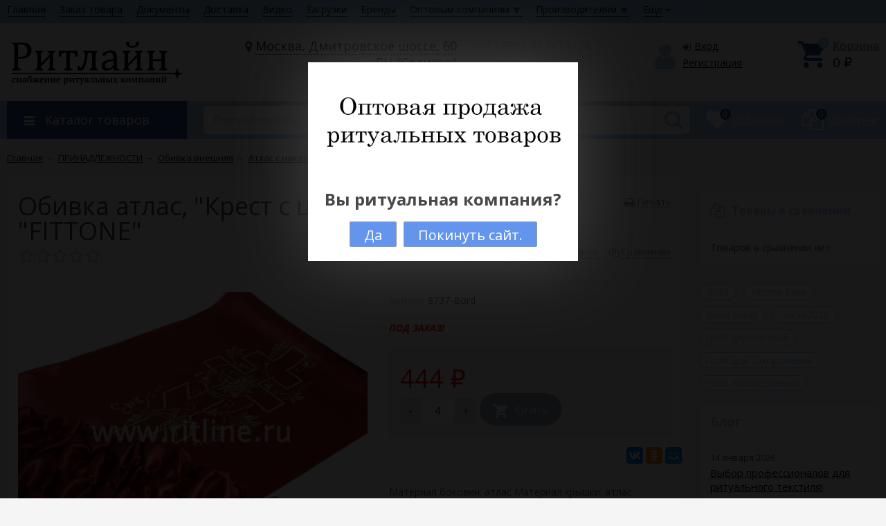

--- FILE ---
content_type: text/html; charset=utf-8
request_url: https://ritline.ru/shop/ritualnye-prinadlezhnosti/obivka-vneshnyaya/obivka-na-grob-atlas-atlas-s-nakatom/obivka-atlas-krest-s-tsvetkom-tsv-bordo-fittone/
body_size: 16005
content:
<!DOCTYPE html><html lang="ru"><head prefix="og: http://ogp.me/ns# product: http://ogp.me/ns/product#"><meta http-equiv="Content-Type" content="text/html; charset=utf-8"/><meta name="viewport" content="width=device-width, initial-scale=1" /><meta http-equiv="X-UA-Compatible" content="IE=edge"><title>Обивка атлас, &quot;Крест с цветком&quot;, цв. бордо &quot;FITTONE&quot; купить оптом, цена, доставка - интернет-магазин ритуальных товаров Ritline</title><meta name="Keywords" content="Обивка атлас, Крест с цветком, цв. бордо FITTONE, Бордо, Атлас с накатом" /><meta name="Description" content="Купить ритуальные принадлежности оптом. Обивка атлас, &quot;Крест с цветком&quot;, цв. бордо &quot;FITTONE&quot;, цена. В интернет-магазине Ритлайн представлен большой выбор товаров для организации похорон. Доставка по Москве и в регионы России." /><link rel="shortcut icon" href="/favicon.ico"/><!-- rss --><link rel="alternate" type="application/rss+xml" title="Ритлайн" href="https://ritline.ru/blog/rss/"><!-- css --><link href="/wa-data/public/site/themes/unishop/vendor.min.css?v2.6.1.1768807385" rel="stylesheet"/><link href="/wa-data/public/site/themes/unishop/color_schemes/colors.bluelight.blue2.min.css?v2.6.1.1768807385" rel="stylesheet"/><link href="/wa-data/public/site/themes/unishop/color_schemes/unishop.bluelight.blue2.min.css?v2.6.1.1768807385" rel="stylesheet"/><style> @media (min-width: 950px) {  .footer_logo img, .header_logo img{  max-width: 260px; } } .info-massage{background-color: #585650;}.info-massage,.info-massage__text a{color: #585650;}.product-tile_name{height: 40px;}body{font-family: 'Open Sans', sans-serif;}.aside-wrap--plugin .menu-v li:nth-child(13) ~ li{display: none;}</style>

<script src="/wa-data/public/site/themes/unishop/jquery.min.js?v2.6.1.1768807385"></script><!-- shop app css --><link href="/wa-data/public/shop/themes/unishop/color_schemes/colors.shop.bluelight.blue2.min.css?v2.6.1.1768807385" rel="stylesheet"/><link href="/wa-data/public/shop/themes/unishop/color_schemes/unishop.shop.bluelight.blue2.min.css?v2.6.1.1768807385" rel="stylesheet"/><!-- plugin hook: 'frontend_head' --> <script>
                $(function() { $.backtopSet = {"bg":"#ffffff","bg2":"#ffffff","border_color":"#ffffff","border_radius":"5","border_size":"2","button_height":"25","button_width":"120","link_color":"#000000","link_hover":"#7adbf5","opacity":"0.5","position_hor":"l","position_ver":"t","pos_hor":"50","pos_ver":"10","status":"1","text":"\u25b2 \u0412\u0432\u0435\u0440\u0445 \u25b2","text_size":"22","update_time":"1"}});</script>
                <script src='/wa-apps/shop/plugins/backtop/js/BackTop.js'></script>
                <link rel='stylesheet' href='/wa-apps/shop/plugins/backtop/css/BackTop.css'><link href="/wa-apps/shop/plugins/callback/css/style.css?v1.3.1.1768807385" rel="stylesheet" type="text/css"><style type="text/css">#callback-form .callback-modal__close {background-color: #4EB5F6;}#callback-form .jq-selectbox__trigger {border-top-color: #4EB5F6;}#callback-form .jq-selectbox__dropdown li:hover {background: #4EB5F6;}#callback-form .callback-form__button,#callback-form .callback-form__button:hover {background: #4EB5F6;box-shadow: 0 3px #2D82BB;}.callback-form-sent {background: #4EB5F6 url(/wa-data/public/shop/products/14/webp/apps/shop/plugins/callback/img/icon2.webp) no-repeat 50% 33px;}#callback-show {background: #4EB5F6;box-shadow: 3px 3px 0 3px #2D82BB;}#callback-show.callback-show-right_s {box-shadow: -2px 2px 0 2px #2D82BB;}#callback-show.callback-show-left_s {box-shadow: 2px 2px 0 2px #2D82BB;}.callback-show-alert-border {border-color: #4EB5F6;}.callback-show-alert {color: #4EB5F6;}</style><script type="text/javascript">$.wa_shop_callback = $.wa_shop_callback || { };$.wa_shop_callback.plugin_url = '/shop/callback';</script><script>if(typeof(window.jQuery.styler) == 'undefined') document.write(unescape('%3Cscript src="/wa-apps/shop/plugins/callback/js/jquery.formstyler.min.js"%3E%3C/script%3E'))</script><script type="text/javascript" src="/wa-apps/shop/plugins/callback/js/scripts.js"></script><script>
			if (typeof(jQuery) == 'undefined') {
				document.write('<script src="/wa-apps/shop/plugins/incarts/js/jquery-3.1.0.min.js" type="text/javascript"><\/script>');
			}		

			jQuery( document ).ready(function( $ ) {
				if($('span').is('.noInCarts')) {
					if ($('.noInCarts').parents('form').find("button[type='submit'] span").length) {
						$('.noInCarts').parents('form').find("button[type='submit']").each(function(index, element) {
							$(element).on('click', function() {})
						});
					} else {
						$('.noInCarts').parents('form').find("input[type='submit']").each(function(index, element) {
							$(element).on('click', function() {})
						});
					}

				}

				if($('span').is('.inCarts')) {
					if ($('.inCarts').parents('form').find("button[type='submit'] span").length) {} else {}
				}
			});
		</script>

<script>
jQuery(function($) {
	if ($.cookie('shop_region_remember_address'))
	{
		return;
	}

	var selector = '[name$="[address.shipping][city]"], [name$="[address.shipping][region]"], [name$="[address.shipping][country]"]';
	var $change_listener = $(document).on('change', selector, function() {
		$.cookie('shop_region_remember_address', '1', {expires: 200, path: '/'});
		$change_listener.off('change');
	});
});
</script><meta property="og:type" content="og:product" />
<meta property="og:title" content="Обивка атлас, &quot;Крест с цветком&quot;, цв. бордо &quot;FITTONE&quot; купить оптом, цена, доставка - интернет-магазин ритуальных товаров Ritline" />
<meta property="og:description" content="Купить ритуальные принадлежности оптом. Обивка атлас, &quot;Крест с цветком&quot;, цв. бордо &quot;FITTONE&quot;, цена. В интернет-магазине Ритлайн представлен большой выбор товаров для организации похорон. Доставка по Москве и в регионы России." />
<meta property="og:image" content="https://ritline.ru/wa-data/public/shop/products/00/webp/25/20/12025/images/28703/28703.750x0.webp" />
<meta property="og:url" content="https://ritline.ru/shop/ritualnye-prinadlezhnosti/obivka-vneshnyaya/obivka-na-grob-atlas-atlas-s-nakatom/obivka-atlas-krest-s-tsvetkom-tsv-bordo-fittone/" />
<meta property="product:price:amount" content="444" />
<meta property="product:price:currency" content="RUB" />
<script>
(function(w, d, s, h, id) {
    w.roistatProjectId = id; w.roistatHost = h;
    var p = d.location.protocol == "https:" ? "https://" : "http://";
    var u = /^.*roistat_visit=[^;]+(.*)?$/.test(d.cookie) ? "/dist/module.js" : "/api/site/1.0/"+id+"/init";
    var js = d.createElement(s); js.charset="UTF-8"; js.async = 1; js.src = p+h+u; var js2 = d.getElementsByTagName(s)[0]; js2.parentNode.insertBefore(js, js2);
})(window, document, 'script', 'cloud.roistat.com', 'a9bf20595e6121a8d3917e8a2e6a4d4b');
</script>
<script>(function(w, c){(w[c]=w[c]||[]).push(function(){new zTracker({"id":"3e2bccea956f598f50a4e77f65daf7b27863","metrics":{"metrika":"22269149"}});});})(window, "zTrackerCallbacks");</script>
<script async id="zd_ct_phone_script" src="https://my.zadarma.com/js/ct_phone.min.js"></script>

<!-- Google Tag Manager -->
<script>(function(w,d,s,l,i){w[l]=w[l]||[];w[l].push({'gtm.start':
new Date().getTime(),event:'gtm.js'});var f=d.getElementsByTagName(s)[0],
j=d.createElement(s),dl=l!='dataLayer'?'&l='+l:'';j.async=true;j.src=
'https://www.googletagmanager.com/gtm.js?id='+i+dl;f.parentNode.insertBefore(j,f);
})(window,document,'script','dataLayer','GTM-WG2KZ9J');</script>
<!-- End Google Tag Manager -->



</head><body class="no-touch bg-lightgrey"><div class="header_top"><div class="clearfix l-wrapper"><div class="float-right"></div><div class="header_menu"><div data-id="header-nav" class="header_menu-btn icon-before js-nav-btn"></div><nav id="header-nav" class="header_nav"><ul class="js-resp-nav"><li class="js-resp-nav-el js-header-nav-el"><a href="/">Главная</a></li><li class="js-resp-nav-el js-header-nav-el"><a href="/zakaz-tovara/">Заказ товара</a></li><li class="js-resp-nav-el js-header-nav-el"><a href="/dokumenty/">Документы</a></li><li class="js-resp-nav-el js-header-nav-el"><a href="/dostavka/">Доставка</a></li><li class="js-resp-nav-el js-header-nav-el"><a href="/video/">Видео</a></li><li class="js-resp-nav-el js-header-nav-el"><a href="/downloads/">Загрузки</a></li><li class="js-resp-nav-el js-header-nav-el"><a href="/brand/">Бренды</a></li><li class="js-resp-nav-el js-header-nav-el"><a href="/optovym-kompaniyam">Оптовым компаниям 🔽</a></li><li class="js-resp-nav-el js-header-nav-el"><a href="/proizvoditelyam">Производителям 🔽</a></li><li class="js-resp-nav-el js-header-nav-el"><a href="/kontakty/">Контакты</a></li><li class="js-resp-nav-else js-header-nav-el header_nav-else hide"><span class="link">Еще</span> <i class="fa fa-caret-down"></i><div class="header_nav-sub js-header-nav-sub"><ul class="js-resp-subnav-else br-top-bs-color"></ul></div></li></ul></nav></div></div></div><header class="header"><div class="l-wrapper"><div class="display-table"><div class="header_left"><a class="header_logo bs-color" href="/"><img class="js-logo-retina" data-at2x="/wa-data/public/shop/products/14/webp/data/public/site/themes/unishop/img/logo@2x.webp?v1733841723" src="/wa-data/public/shop/products/14/webp/data/public/site/themes/unishop/img/logo.webp?v1733841680" alt="Ритлайн" id="logo" /></a></div><div class="header_right"><div class="header_address">
    <div class="header_address-text">
        <i class="fa fa-map-marker" aria-hidden="true"></i>
                    <a class="header_address_open-map js-open-map msk_map" href="https://yandex.ru/map-widget/v1/?um=constructor%3A944ee00c9bc90381abdb0dc46f7cb5572184da7626df5d272365d3f0036dbfb5&amp;source=constructor">
                Москва, Дмитровское шоссе, 60 БЦ "Селигер"
                    </a><br>
         </a>

            </div>
            <div class="header_hours">
            Пн—Пт                            9:00—18:00
                    </div>
    </div><div class="header_contacts">
                           <div class="header_phone bs-color"><a href="tel:+74953171128" class="zphone">+7 (495) 317-11-28</a></div>
              
         
    
    

        
        
</div><div class="header_auth"><div class="header_auth-icon"><i class="fa fa-user icon bs-color"></i></div><div class="header_auth-content"><div class="header_auth-sign"><i class="fa fa-sign-in icon" aria-hidden="true"></i><a class="js-login js-form-popup" href="/shop/login/">Вход</a></div><a href="/shop/signup/">Регистрация</a></div></div><div class="header_cart js-preview-cart js-header-cart"  data-url="/shop/cart/"><a href="/shop/cart/"><div class="header_cart-icon"><i class="icon ion-android-cart sd-color"></i><span class="js-cart-preview-count header_cart-count bg-bs-color">0</span></div><div class="header_cart-content"><span class="link">Корзина</span><div class="header_cart-total js-cart-preview-total">0 <span class="ruble">₽</span></div></div></a><div class="action-msg-wrap action-msg-wrap--cart js-action-msg"><div class="action-msg br-top-sd-color shadow">Товар добавлен в корзину!</div></div><div class="js-cart-popup cart-popup"></div></div></div></div></div></header><div class="header-nav-block-outer bg-bs-color js-content-move"><div class="header-nav-block l-wrapper"><div class=" display-table"><div class="header-nav-categories js-drop-down-outer"><div data-id="header-nav-categories" class="js-btn-drop-down header-nav-categories-btn bg-sd-color icon-before">Каталог товаров</div></div><div class="header-nav-search js-header-search"><i class="btn header-nav-search_btn-show icon-before js-show-header-nav-search"></i><form method="get" action="/shop/search/" class="js-header-nav-search header-nav-search_form"><div class="search-input"><input class="header-nav-search-input js-search-auto" autocomplete="off" type="text" name="query" value="" placeholder="Поиск по каталогу" /><div class="search-auto-result js-search-auto-result"></div><i class="fa fa-search btn bs-color js-submit-form"></i></div></form></div><div class="header-nav-custom-pr"><div class="js-preview-favorite custom-pr"><a class="js-products-list-link" href="/shop/search/?list=favorites"><div class="custom-pr_icon bs-color"><i class="fa fa-heart icon"></i><span class="js-products-list-count custom-pr_short-count bg-sd-color">0</span></div><div class="custom-pr_content"><span class="link custom-pr_title">Избранные</span></div></a><div class="action-msg-wrap js-action-msg"><div class="action-msg br-top-sd-color shadow">Товар добавлен в список избранных</div></div></div><div class="js-preview-compare custom-pr"><a class="js-products-list-link" href="/shop/compare/"><div class="custom-pr_icon bs-color"><i class="fa fa-files-o icon "></i><span class="js-products-list-count custom-pr_short-count bg-sd-color">0</span></div><div class="custom-pr_content"><span class="link custom-pr_title">Сравнение</span></div></a><div class="action-msg-wrap js-action-msg"><div class="action-msg br-top-sd-color shadow" >Товар добавлен в список сравнения</div></div></div></div></div><div id="header-nav-categories" data-delay="1" class="header-nav-categories_wrap js-drop-down-wrap" data-retina="" data-lazy=""><div class="js-bg categories-nav-bg mfp-bg mfp-ready"></div><div class="drop-down-wrap"><div class="cat-menu js-catmenu-wrap"><div class=" cat-menu__el position-relative "><a class="cat-menu__el-link" href="/shop/paskha-2026/"><div class="cat-menu__el-title">ПАСХА 2026</div></a></div><div class=" cat-menu__el position-relative "><a class="cat-menu__el-link" href="/shop/iskusstvennye-tsvety-2025/"><div class="cat-menu__el-icon"><img class="js-cat-menu-image" alt="Искусственные цветы 2026" src="/wa-data/public/shop/products/10/webp/data/public/shop/skcatimage/1913/icon_54501-7-mix_1.webp" /></div><div class="cat-menu__el-title">Искусственные цветы 2026</div></a></div><div class="js-cat-subs-disclosed has-subs cat-menu__el position-relative "><i class="js-catmenu-el-caret cat-menu__el-caret fa"></i><a class="cat-menu__el-link" href="/shop/ritualnyy-tekstil/"><div class="cat-menu__el-icon"><img class="js-cat-menu-image" alt="ТЕКСТИЛЬ" src="/wa-data/public/shop/products/14/webp/data/public/shop/skcatimage/1748/icon_bedlinen.webp" /></div><div class="cat-menu__el-title">ТЕКСТИЛЬ</div></a><div class="subcat-menu cols-3 subcat-menu--disclosed js-submenu"><div class="subcat_cols"><div class="subcat_col"><div class="subcat-disclosed__el"><div class="subcat-disclosed__el-name"><a  href="/shop/ritualnyy-tekstil/vneshnyaya-obivka/">Внешняя обивка</a></div></div><div class="subcat-disclosed__el"><div class="subcat-disclosed__el-name"><a  href="/shop/ritualnyy-tekstil/vnutrennyaya-obivka/">Внутренняя обивка</a></div></div><div class="subcat-disclosed__el"><div class="subcat-disclosed__el-name"><a  href="/shop/ritualnyy-tekstil/kruzhevo/">Кружево</a></div></div></div> <!--  .subcat_col --><div class="subcat_col"><div class="subcat-disclosed__el"><div class="subcat-disclosed__el-name"><a  href="/shop/ritualnyy-tekstil/navolochki/">Наволочки</a></div></div><div class="subcat-disclosed__el"><div class="subcat-disclosed__el-name"><a  href="/shop/ritualnyy-tekstil/odezhda-dlya-pokhoron/">Одежда для похорон</a></div></div><div class="subcat-disclosed__el"><div class="subcat-disclosed__el-name"><a  href="/shop/ritualnyy-tekstil/pokryvala/">Покрывала</a></div></div></div> <!--  .subcat_col --><div class="subcat_col"><div class="subcat-disclosed__el"><div class="subcat-disclosed__el-name"><a  href="/shop/ritualnyy-tekstil/posteli-v-grob/">Постели в гроб</a></div></div><div class="subcat-disclosed__el"><div class="subcat-disclosed__el-name"><a  href="/shop/ritualnyy-tekstil/ryush/">Рюш</a></div></div><div class="subcat-disclosed__el"><div class="subcat-disclosed__el-name"><a  href="/shop/ritualnyy-tekstil/tesma/">Тесьма</a></div></div></div></div></div>

</div><div class="js-cat-subs-disclosed has-subs cat-menu__el position-relative "><i class="js-catmenu-el-caret cat-menu__el-caret fa"></i><a class="cat-menu__el-link" href="/shop/tkani/"><div class="cat-menu__el-icon"><img class="js-cat-menu-image" alt="ТКАНИ" src="/wa-data/public/shop/products/14/webp/data/public/shop/skcatimage/1251/icon_textille.webp" /></div><div class="cat-menu__el-title">ТКАНИ</div></a><div class="subcat-menu cols-4 subcat-menu--disclosed js-submenu"><div class="subcat_cols"><div class="subcat_col"><div class="subcat-disclosed__el"><div class="subcat-disclosed__el-name"><a  href="/shop/tkani/atlas-zhakkard/">Атлас-жаккард</a></div></div><div class="subcat-disclosed__el"><div class="subcat-disclosed__el-name"><a  href="/shop/tkani/atlas/">Атлас-сатин</a></div></div><div class="subcat-disclosed__el"><div class="subcat-disclosed__el-name"><a  href="/shop/tkani/atlas-s-nakatom/">Атлас с накатом</a></div></div><div class="subcat-disclosed__el"><div class="subcat-disclosed__el-name"><a  href="/shop/tkani/atlas-s-nashitymi-rozami/">Атлас с нашитыми розами</a></div></div></div> <!--  .subcat_col --><div class="subcat_col"><div class="subcat-disclosed__el"><div class="subcat-disclosed__el-name"><a  href="/shop/tkani/barkhat/">Бархат</a></div></div><div class="subcat-disclosed__el"><div class="subcat-disclosed__el-name"><a  href="/shop/tkani/velyur-s-nabivnym-risunkom/">Велюр с набивным рисунком</a></div></div><div class="subcat-disclosed__el"><div class="subcat-disclosed__el-name"><a  href="/shop/tkani/gabardin/">Габардин</a></div></div><div class="subcat-disclosed__el"><div class="subcat-disclosed__el-name"><a  href="/shop/tkani/gipyur/">Гипюр</a></div></div></div> <!--  .subcat_col --><div class="subcat_col"><div class="subcat-disclosed__el"><div class="subcat-disclosed__el-name"><a  href="/shop/tkani/netkannye-materialy/">Нетканные материалы</a></div></div><div class="subcat-disclosed__el"><div class="subcat-disclosed__el-name"><a  href="/shop/tkani/organza/">Органза</a></div></div><div class="subcat-disclosed__el"><div class="subcat-disclosed__el-name"><a  href="/shop/tkani/parcha/">Парча</a></div></div><div class="subcat-disclosed__el"><div class="subcat-disclosed__el-name"><a  href="/shop/tkani/sintepon/">Синтепон</a></div></div></div> <!--  .subcat_col --><div class="subcat_col"><div class="subcat-disclosed__el"><div class="subcat-disclosed__el-name"><a  href="/shop/tkani/termostezhka/">Термостежка</a></div></div><div class="subcat-disclosed__el"><div class="subcat-disclosed__el-name"><a  href="/shop/tkani/khb/">Х\Б</a></div></div><div class="subcat-disclosed__el"><div class="subcat-disclosed__el-name"><a  href="/shop/tkani/shelk-blestyashchiy-s-nakatom/">Шелк блестящий с накатом</a></div></div><div class="subcat-disclosed__el"><div class="subcat-disclosed__el-name"><a  href="/shop/tkani/podkladochnaya-tkan/">Шелк подкладочный (Таффета)</a></div></div></div></div></div>

</div><div class="js-cat-subs-disclosed has-subs cat-menu__el position-relative "><i class="js-catmenu-el-caret cat-menu__el-caret fa"></i><a class="cat-menu__el-link" href="/shop/ritualnye-prinadlezhnosti/"><div class="cat-menu__el-icon"><img class="js-cat-menu-image" alt="ПРИНАДЛЕЖНОСТИ" src="/wa-data/public/shop/products/14/webp/data/public/shop/skcatimage/1381/icon_other1.webp" /></div><div class="cat-menu__el-title">ПРИНАДЛЕЖНОСТИ</div></a><div class="subcat-menu cols-4 subcat-menu--disclosed js-submenu"><div class="subcat_cols"><div class="subcat_col"><div class="subcat-disclosed__el"><div class="subcat-disclosed__el-name"><a  href="/shop/ritualnye-prinadlezhnosti/vazy/">Вазы</a></div></div><div class="subcat-disclosed__el"><div class="subcat-disclosed__el-name"><a  href="/shop/ritualnye-prinadlezhnosti/golovnye-ubory/">Головные уборы</a></div></div><div class="subcat-disclosed__el"><div class="subcat-disclosed__el-name"><a  href="/shop/ritualnye-prinadlezhnosti/komplekty/">Комплекты</a></div></div><div class="subcat-disclosed__el"><div class="subcat-disclosed__el-name"><a  href="/shop/ritualnye-prinadlezhnosti/kley/">Клей</a></div></div><div class="subcat-disclosed__el"><div class="subcat-disclosed__el-name"><a  href="/shop/ritualnye-prinadlezhnosti/kresty/">Кресты</a></div></div><div class="subcat-disclosed__el"><div class="subcat-disclosed__el-name"><a  href="/shop/ritualnye-prinadlezhnosti/kruzhevo/">Кружево</a></div></div><div class="subcat-disclosed__el"><div class="subcat-disclosed__el-name"><a  href="/shop/ritualnye-prinadlezhnosti/lampady/">Лампады</a></div></div><div class="subcat-disclosed__el"><div class="subcat-disclosed__el-name"><a  href="/shop/ritualnye-prinadlezhnosti/lenty-dekorativnye/">Ленты декоративные</a></div></div></div> <!--  .subcat_col --><div class="subcat_col"><div class="subcat-disclosed__el"><div class="subcat-disclosed__el-name"><a  href="/shop/ritualnye-prinadlezhnosti/lenty-traurnye1/">Ленты траурные</a></div></div><div class="subcat-disclosed__el"><div class="subcat-disclosed__el-name"><a  href="/shop/ritualnye-prinadlezhnosti/Maski/">Маски</a></div></div><div class="subcat-disclosed__el"><div class="subcat-disclosed__el-name"><a  href="/shop/ritualnye-prinadlezhnosti/markery/">Маркеры</a></div></div><div class="subcat-disclosed__el"><div class="subcat-disclosed__el-name"><a  href="/shop/ritualnye-prinadlezhnosti/meshki-evakuatornye/">Мешки эвакуаторные</a></div></div><div class="subcat-disclosed__el"><div class="subcat-disclosed__el-name"><a  href="/shop/ritualnye-prinadlezhnosti/musulmanskie-prinadlezhnosti/">Мусульманские принадлежности</a></div></div><div class="subcat-disclosed__el"><div class="subcat-disclosed__el-name"><a  href="/shop/ritualnye-prinadlezhnosti/navolochki/">Наволочки</a></div></div><div class="subcat-disclosed__el"><div class="subcat-disclosed__el-name"><a  href="/shop/ritualnye-prinadlezhnosti/nit-rezinka/">Нить-резинка</a></div></div><div class="subcat-disclosed__el"><div class="subcat-disclosed__el-name"><a  href="/shop/ritualnye-prinadlezhnosti/nosovye-platki/">Носовые платки</a></div></div></div> <!--  .subcat_col --><div class="subcat_col"><div class="subcat-disclosed__el"><div class="subcat-disclosed__el-name"><a  href="/shop/ritualnye-prinadlezhnosti/obivka-vneshnyaya/">Обивка внешняя</a></div></div><div class="subcat-disclosed__el"><div class="subcat-disclosed__el-name"><a  href="/shop/ritualnye-prinadlezhnosti/obivka-vnutrennyaya/">Обивка внутренняя</a></div></div><div class="subcat-disclosed__el"><div class="subcat-disclosed__el-name"><a  href="/shop/ritualnye-prinadlezhnosti/obuv/">Обувь</a></div></div><div class="subcat-disclosed__el"><div class="subcat-disclosed__el-name"><a  href="/shop/ritualnye-prinadlezhnosti/odezhda-zhenskaya/">Одежда женская</a></div></div><div class="subcat-disclosed__el"><div class="subcat-disclosed__el-name"><a  href="/shop/ritualnye-prinadlezhnosti/odezhda-muzhskaya/">Одежда мужская</a></div></div><div class="subcat-disclosed__el"><div class="subcat-disclosed__el-name"><a  href="/shop/ritualnye-prinadlezhnosti/podushki/">Подушки</a></div></div><div class="subcat-disclosed__el"><div class="subcat-disclosed__el-name"><a  href="/shop/ritualnye-prinadlezhnosti/pokryvala/">Покрывала</a></div></div><div class="subcat-disclosed__el"><div class="subcat-disclosed__el-name"><a  href="/shop/ritualnye-prinadlezhnosti/polotentsa-rushniki/">Полотенца, рушники</a></div></div></div> <!--  .subcat_col --><div class="subcat_col"><div class="subcat-disclosed__el"><div class="subcat-disclosed__el-name"><a  href="/shop/ritualnye-prinadlezhnosti/ryush/">Рюш</a></div></div><div class="subcat-disclosed__el"><div class="subcat-disclosed__el-name"><a  href="/shop/ritualnye-prinadlezhnosti/ribbony-dlya-printera/">Термопринтеры, ленты сатиновые, риббоны, таблички для печати</a></div></div><div class="subcat-disclosed__el"><div class="subcat-disclosed__el-name"><a  href="/shop/ritualnye-prinadlezhnosti/tablichki/">Таблички</a></div></div><div class="subcat-disclosed__el"><div class="subcat-disclosed__el-name"><a  href="/shop/ritualnye-prinadlezhnosti/termoapplikatsii-shveynaya_furnitura/">Термоаппликации, швейная фурнитура</a></div></div><div class="subcat-disclosed__el"><div class="subcat-disclosed__el-name"><a  href="/shop/ritualnye-prinadlezhnosti/tesma/">Тесьма</a></div></div><div class="subcat-disclosed__el"><div class="subcat-disclosed__el-name"><a  href="/shop/ritualnye-prinadlezhnosti/furnitura-iz-folgi/">Фурнитура из фольги</a></div></div><div class="subcat-disclosed__el"><div class="subcat-disclosed__el-name"><a  href="/shop/ritualnye-prinadlezhnosti/furnitura/">Фурнитура</a></div></div><div class="subcat-disclosed__el"><div class="subcat-disclosed__el-name"><a  href="/shop/ritualnye-prinadlezhnosti/tserkovnaya-utvar/">Церковная утварь</a></div></div></div></div></div>

</div><div class="js-cat-subs-disclosed has-subs cat-menu__el position-relative "><i class="js-catmenu-el-caret cat-menu__el-caret fa"></i><a class="cat-menu__el-link" href="/shop/iskusstvennye-cvety/"><div class="cat-menu__el-icon"><img class="js-cat-menu-image" alt="ЦВЕТЫ" src="/wa-data/public/shop/products/14/webp/data/public/shop/skcatimage/1382/icon_flowers.webp" /></div><div class="cat-menu__el-title">ЦВЕТЫ</div></a><div class="subcat-menu cols-4 subcat-menu--disclosed js-submenu"><div class="subcat_cols"><div class="subcat_col"><div class="subcat-disclosed__el"><div class="subcat-disclosed__el-name"><a  href="/shop/iskusstvennye-cvety/bukety/">Букеты</a></div></div><div class="subcat-disclosed__el"><div class="subcat-disclosed__el-name"><a  href="/shop/iskusstvennye-cvety/vetki-odinochki/">Ветки и одиночные цветы</a></div></div></div> <!--  .subcat_col --><div class="subcat_col"><div class="subcat-disclosed__el"><div class="subcat-disclosed__el-name"><a  href="/shop/iskusstvennye-cvety/vysechka-2023/">Высечка цветов</a></div></div><div class="subcat-disclosed__el"><div class="subcat-disclosed__el-name"><a  href="/shop/iskusstvennye-cvety/golovy-gotovye/">Головы готовые</a></div></div></div> <!--  .subcat_col --><div class="subcat_col"><div class="subcat-disclosed__el"><div class="subcat-disclosed__el-name"><a  href="/shop/iskusstvennye-cvety/komplektuyushchie-iz-plastika/">Комплектующие из пластика</a></div></div><div class="subcat-disclosed__el"><div class="subcat-disclosed__el-name"><a  href="/shop/iskusstvennye-cvety/listya-zelen/">Листья, зелень</a></div></div></div> <!--  .subcat_col --><div class="subcat_col"><div class="subcat-disclosed__el"><div class="subcat-disclosed__el-name"><a  href="/shop/iskusstvennye-cvety/podbuketniki-/">Подбукетники</a></div></div></div></div></div>

</div><div class="js-cat-subs-disclosed has-subs cat-menu__el position-relative "><i class="js-catmenu-el-caret cat-menu__el-caret fa"></i><a class="cat-menu__el-link" href="/shop/fittone/"><div class="cat-menu__el-icon"><img class="js-cat-menu-image" alt="FITTONE" src="/wa-data/public/shop/products/14/webp/data/public/shop/skcatimage/1787/icon_Fittone (4).webp" /></div><div class="cat-menu__el-title">FITTONE</div></a><div class="subcat-menu cols-4 subcat-menu--disclosed js-submenu"><div class="subcat_cols"><div class="subcat_col"><div class="subcat-disclosed__el"><div class="subcat-disclosed__el-name"><a  href="/shop/fittone/iskusstvennye-tsvety/">Искусственные цветы</a></div></div></div> <!--  .subcat_col --><div class="subcat_col"><div class="subcat-disclosed__el"><div class="subcat-disclosed__el-name"><a  href="/shop/fittone/ritualnye-prinadlezhnosti/">Ритуальные принадлежности</a></div></div></div> <!--  .subcat_col --><div class="subcat_col"><div class="subcat-disclosed__el"><div class="subcat-disclosed__el-name"><a  href="/shop/fittone/ritualnyy-tekstil/">Ритуальный текстиль</a></div></div></div> <!--  .subcat_col --><div class="subcat_col"><div class="subcat-disclosed__el"><div class="subcat-disclosed__el-name"><a  href="/shop/fittone/tkani/">Ткани</a></div></div></div></div></div>

</div><div class=" cat-menu__el position-relative "><a class="cat-menu__el-link" href="/shop/fittone-luxe/"><div class="cat-menu__el-icon"><img class="js-cat-menu-image" alt="FITTONE Luxe" src="/wa-data/public/shop/products/10/webp/data/public/shop/skcatimage/1906/icon_Luxe.webp" /></div><div class="cat-menu__el-title">FITTONE Luxe</div></a></div><div class=" cat-menu__el position-relative "><a class="cat-menu__el-link" href="/shop/glumex/"><div class="cat-menu__el-icon"><img class="js-cat-menu-image" alt="GLUMEX" src="/wa-data/public/shop/products/14/webp/data/public/shop/skcatimage/1866/icon_Glumex.webp" /></div><div class="cat-menu__el-title">GLUMEX</div></a></div><div class="js-cat-subs-disclosed has-subs cat-menu__el position-relative "><i class="js-catmenu-el-caret cat-menu__el-caret fa"></i><a class="cat-menu__el-link" href="/shop/morefix/"><div class="cat-menu__el-icon"><img class="js-cat-menu-image" alt="MOREFIX" src="/wa-data/public/shop/products/10/webp/data/public/shop/skcatimage/1786/icon_Morefix.webp" /></div><div class="cat-menu__el-title">MOREFIX</div></a><div class="subcat-menu cols-3 subcat-menu--disclosed js-submenu"><div class="subcat_cols"><div class="subcat_col"><div class="subcat-disclosed__el"><div class="subcat-disclosed__el-name"><a  href="/shop/morefix/kley/">Клей</a></div></div><div class="subcat-disclosed__el"><div class="subcat-disclosed__el-name"><a  href="/shop/morefix/kresty/">Кресты деревянные/металлические</a></div></div></div> <!--  .subcat_col --><div class="subcat_col"><div class="subcat-disclosed__el"><div class="subcat-disclosed__el-name"><a  href="/shop/morefix/meshki-evakuatornye/">Мешки эвакуаторные</a></div></div><div class="subcat-disclosed__el"><div class="subcat-disclosed__el-name"><a  href="/shop/morefix/tablichki/">Таблички​</a></div></div></div> <!--  .subcat_col --><div class="subcat_col"><div class="subcat-disclosed__el"><div class="subcat-disclosed__el-name"><a  href="/shop/morefix/furnitura/">Фурнитура</a></div></div></div></div></div>

</div><div class=" cat-menu__el position-relative "><a class="cat-menu__el-link" href="/shop/kroma/"><div class="cat-menu__el-icon"><img class="js-cat-menu-image" alt="KROMA" src="/wa-data/public/shop/products/10/webp/data/public/shop/skcatimage/1857/icon_image_Kromalogo.webp" /></div><div class="cat-menu__el-title">KROMA</div></a></div></div></div></div></div></div><div class="wrapper-inner clearfix"><div class="l-wrapper"><main id="main-content"><!-- internal navigation breadcrumbs --><ul class="breadcrumbs" itemscope itemtype="http://schema.org/BreadcrumbList"><li itemscope itemprop="itemListElement" itemtype="http://schema.org/ListItem"><a itemprop="item" href="/"><span itemprop="name">Главная</span></a> <span class="rarr">&rarr;</span> <meta itemprop="position" content="1" /></li><li itemscope itemprop="itemListElement" itemtype="http://schema.org/ListItem"><a itemprop="item" href="/shop/ritualnye-prinadlezhnosti/"><span itemprop="name">ПРИНАДЛЕЖНОСТИ</span></a> &rarr;<meta itemprop="position" content="2" /><div class="breadcrumbs__subs"><div class="breadcrumbs__subs-wrap"><a class="breadcrumbs__subs-link" href="/shop/ritualnye-prinadlezhnosti/vazy/">Вазы</a><a class="breadcrumbs__subs-link" href="/shop/ritualnye-prinadlezhnosti/golovnye-ubory/">Головные уборы</a><a class="breadcrumbs__subs-link" href="/shop/ritualnye-prinadlezhnosti/komplekty/">Комплекты</a><a class="breadcrumbs__subs-link" href="/shop/ritualnye-prinadlezhnosti/kley/">Клей</a><a class="breadcrumbs__subs-link" href="/shop/ritualnye-prinadlezhnosti/kresty/">Кресты</a><a class="breadcrumbs__subs-link" href="/shop/ritualnye-prinadlezhnosti/kruzhevo/">Кружево</a><a class="breadcrumbs__subs-link" href="/shop/ritualnye-prinadlezhnosti/lampady/">Лампады</a><a class="breadcrumbs__subs-link" href="/shop/ritualnye-prinadlezhnosti/lenty-dekorativnye/">Ленты декоративные</a><a class="breadcrumbs__subs-link" href="/shop/ritualnye-prinadlezhnosti/lenty-traurnye1/">Ленты траурные</a><a class="breadcrumbs__subs-link" href="/shop/ritualnye-prinadlezhnosti/Maski/">Маски</a><a class="breadcrumbs__subs-link" href="/shop/ritualnye-prinadlezhnosti/markery/">Маркеры</a><a class="breadcrumbs__subs-link" href="/shop/ritualnye-prinadlezhnosti/meshki-evakuatornye/">Мешки эвакуаторные</a><a class="breadcrumbs__subs-link" href="/shop/ritualnye-prinadlezhnosti/musulmanskie-prinadlezhnosti/">Мусульманские принадлежности</a><a class="breadcrumbs__subs-link" href="/shop/ritualnye-prinadlezhnosti/navolochki/">Наволочки</a><a class="breadcrumbs__subs-link" href="/shop/ritualnye-prinadlezhnosti/nit-rezinka/">Нить-резинка</a><a class="breadcrumbs__subs-link" href="/shop/ritualnye-prinadlezhnosti/nosovye-platki/">Носовые платки</a><a class="breadcrumbs__subs-link" href="/shop/ritualnye-prinadlezhnosti/obivka-vneshnyaya/">Обивка внешняя</a><a class="breadcrumbs__subs-link" href="/shop/ritualnye-prinadlezhnosti/obivka-vnutrennyaya/">Обивка внутренняя</a><a class="breadcrumbs__subs-link" href="/shop/ritualnye-prinadlezhnosti/obuv/">Обувь</a><a class="breadcrumbs__subs-link" href="/shop/ritualnye-prinadlezhnosti/odezhda-zhenskaya/">Одежда женская</a><a class="breadcrumbs__subs-link" href="/shop/ritualnye-prinadlezhnosti/odezhda-muzhskaya/">Одежда мужская</a><a class="breadcrumbs__subs-link" href="/shop/ritualnye-prinadlezhnosti/podushki/">Подушки</a><a class="breadcrumbs__subs-link" href="/shop/ritualnye-prinadlezhnosti/pokryvala/">Покрывала</a><a class="breadcrumbs__subs-link" href="/shop/ritualnye-prinadlezhnosti/polotentsa-rushniki/">Полотенца, рушники</a><a class="breadcrumbs__subs-link" href="/shop/ritualnye-prinadlezhnosti/ryush/">Рюш</a><a class="breadcrumbs__subs-link" href="/shop/ritualnye-prinadlezhnosti/ribbony-dlya-printera/">Термопринтеры, ленты сатиновые, риббоны, таблички для печати</a><a class="breadcrumbs__subs-link" href="/shop/ritualnye-prinadlezhnosti/tablichki/">Таблички</a><a class="breadcrumbs__subs-link" href="/shop/ritualnye-prinadlezhnosti/termoapplikatsii-shveynaya_furnitura/">Термоаппликации, швейная фурнитура</a><a class="breadcrumbs__subs-link" href="/shop/ritualnye-prinadlezhnosti/tesma/">Тесьма</a><a class="breadcrumbs__subs-link" href="/shop/ritualnye-prinadlezhnosti/furnitura-iz-folgi/">Фурнитура из фольги</a><a class="breadcrumbs__subs-link" href="/shop/ritualnye-prinadlezhnosti/furnitura/">Фурнитура</a><a class="breadcrumbs__subs-link" href="/shop/ritualnye-prinadlezhnosti/tserkovnaya-utvar/">Церковная утварь</a></div></div></li><li itemscope itemprop="itemListElement" itemtype="http://schema.org/ListItem"><a itemprop="item" href="/shop/ritualnye-prinadlezhnosti/obivka-vneshnyaya/"><span itemprop="name">Обивка внешняя</span></a> &rarr;<meta itemprop="position" content="3" /><div class="breadcrumbs__subs"><div class="breadcrumbs__subs-wrap"><a class="breadcrumbs__subs-link" href="/shop/ritualnye-prinadlezhnosti/obivka-vneshnyaya/obivka-na-grob-atlas-atlas/">Атлас</a><a class="breadcrumbs__subs-link" href="/shop/ritualnye-prinadlezhnosti/obivka-vneshnyaya/obiv/">Атлас+гипюр</a><a class="breadcrumbs__subs-link" href="/shop/ritualnye-prinadlezhnosti/obivka-vneshnyaya/obivka-na-grob-atlas-atlasorganza/">Атлас+органза</a><a class="breadcrumbs__subs-link" href="/shop/ritualnye-prinadlezhnosti/obivka-vneshnyaya/obivka-na-grob-atlas-parcha/">Атлас-парча</a><a class="breadcrumbs__subs-link" href="/shop/ritualnye-prinadlezhnosti/obivka-vneshnyaya/obivka-na-grob-atlas-atlas-s-vyshitym-krestom/">Атлас с вышитым крестом</a><a class="breadcrumbs__subs-link" href="/shop/ritualnye-prinadlezhnosti/obivka-vneshnyaya/obivka-na-grob-atlas-atlas-s-nakatom/">Атлас с накатом</a><a class="breadcrumbs__subs-link" href="/shop/ritualnye-prinadlezhnosti/obivka-vneshnyaya/obivka-na-grob-atlas-atlas-s-nashitymi-rozami/">Атлас с нашитыми розами</a><a class="breadcrumbs__subs-link" href="/shop/ritualnye-prinadlezhnosti/obivka-vneshnyaya/obivka-na-grob-atlas-atlas-termostezhka/">Атлас с термостежкой</a><a class="breadcrumbs__subs-link" href="/shop/ritualnye-prinadlezhnosti/obivka-vneshnyaya/obivka-na-grob-barkhat-barkhat/">Бархат</a><a class="breadcrumbs__subs-link" href="/shop/ritualnye-prinadlezhnosti/obivka-vneshnyaya/obivka-na-grob-barkhat-barkhat-s-vyshitym-krestom/">Бархат с вышитым крестом</a><a class="breadcrumbs__subs-link" href="/shop/ritualnye-prinadlezhnosti/obivka-vneshnyaya/obivka-na-grob-barkhat-barkhat-s-nakatom/">Бархат с накатом</a><a class="breadcrumbs__subs-link" href="/shop/ritualnye-prinadlezhnosti/obivka-vneshnyaya/bokoviny/">Боковины</a><a class="breadcrumbs__subs-link" href="/shop/ritualnye-prinadlezhnosti/obivka-vneshnyaya/obivka-na-grob-velyur-velyur/">Велюр</a><a class="breadcrumbs__subs-link" href="/shop/ritualnye-prinadlezhnosti/obivka-vneshnyaya/obivka-na-grob-shelk-shelk/">Шелк</a><a class="breadcrumbs__subs-link" href="/shop/ritualnye-prinadlezhnosti/obivka-vneshnyaya/obivka-na-grob-shelk-shelk-s-vyshitym-krestom/">Шелк с вышитым крестом</a><a class="breadcrumbs__subs-link" href="/shop/ritualnye-prinadlezhnosti/obivka-vneshnyaya/obivka-na-grob-shelk-shelk-s-termostezhkoy/">Шелк с термостежкой</a></div></div></li><li itemscope itemprop="itemListElement" itemtype="http://schema.org/ListItem"><a itemprop="item" href="/shop/ritualnye-prinadlezhnosti/obivka-vneshnyaya/obivka-na-grob-atlas-atlas-s-nakatom/"><span itemprop="name">Атлас с накатом</span></a> &rarr;<meta itemprop="position" content="4" /></li><li>Обивка атлас, &quot;Крест с цветком&quot;, цв. бордо &quot;FITTONE&quot;</li></ul><!-- plugin hook: 'frontend_header' --><div id="agecheck" class="agecheck-fade"><script type="text/javascript">
            $(document).on("click","#s-agecheck-enter",function(){var e=new Date;e.setTime(e.getTime()+31536e7),document.cookie="agecheck=1;path=/;expires="+e.toUTCString(),$("#agecheck").hide()}),$(document).on("click","#s-agecheck-leave",function(){""==document.referrer?window.close():window.location.href=document.referrer});
</script><style>.agecheck-fade{height:100%;width:100%;background-color:rgba(0,0,0,.9);position:fixed;overflow:hidden;left:0;top:0;display:block;z-index:10000}.agecheck-cont{padding:20px;margin:7% auto 0;width:350px;background-color:#FFF!important;-moz-box-shadow:0 0 100px 1px #444;-webkit-box-shadow:0 0 100px 1px #444;font-size:20px}.agecheck-button{font-family:inherit;font-size:100%;padding:.5em 1em;color:#444;border:1px solid #999;background-color:#E6E6E6;text-decoration:none;border-radius:2px}</style><style>.agecheck-cont {background-color: white !important;}
#s-agecheck-enter{background-color: CornflowerBlue;}
#s-agecheck-leave{background-color: CornflowerBlue;}</style>
        <div class="agecheck-cont" align="center">
            <img align="middle" class="agecheck-logo" style="clear:both" src="https://ritline.ru/wa-data/public/site/img/%D0%9E%D0%BF%D1%82%D0%BE%D0%B2%D0%B0%D1%8F%20%D0%BF%D1%80%D0%BE%D0%B4%D0%B0%D0%B6%D0%B0%20%D1%80%D0%B8%D1%82.jpg"></img><br><br>
            <h3>Вы ритуальная компания?</h3>
            <button class="agecheck-button" id="s-agecheck-enter">Да</button>&nbsp;&nbsp;<button class="agecheck-button" id="s-agecheck-leave">Покинуть сайт.</button>
        </div></div><div id="BackTop"  >
    <a href="#"><span class="BackTopText" style="display: block;">&#9650;</span></a>
</div>
<script type="text/javascript">if (typeof actions_echocompany !== 'undefined') {actions_echocompany.forceInit();}</script>  <div class="cols-2"><div class="sidebars-outer"><aside class="right-sidebar js-right-sidebar"><div class="sidebar-custom aside-wrap--hide-mobile">
    
    
   
    
    <a href="https://ritline.ru/dostavka/dostavka-nashim-transportom/">
    </a>
</div><div class="aside-wrap compare-products"><div class="aside-wrap_head aside-wrap_head--icon bs-color"><i class="fa fa-files-o icon"></i><div class="aside-wrap_title">Товары в сравнении</div></div><div class="js-compare-products-full display_none"><div class="js-compare-products-list aside-wrap_content"><div class="js-compare-template sidebar-product display_none"><a class="sidebar-product_img js-compare-img" href=""></a><div class="sidebar-product_content "><a class="sidebar-product_name js-compare-name" href=""></a><div><span class="js-add-to-compare active sidebar-product_remove icon-before">Удалить</span></div></div></div></div><div class="aside-wrap_bottom sd-color"><a class="js-sidebar-compare-link" href="/shop/compare/">Перейти к сравнению</a> &rarr;</div></div><div class="js-compare-products-empty aside-wrap_content">Товаров в сравнении нет</div></div><!-- plugin hook: 'frontend_nav' --><div class="js-tags tags tags--sidebar cloud"><a class="bs-color " href="/shop/tag/2024/">2024</a><a class="bs-color " href="/shop/tag/Fittone+Luxe/">Fittone Luxe</a><a class="bs-color " href="/shop/tag/black+friday/">black friday</a><a class="bs-color " href="/shop/tag/%D0%9F%D0%B0%D1%81%D1%85%D0%B02026/">Пасха2026</a><a class="bs-color " href="/shop/tag/%D0%B3%D1%80%D0%BE%D0%B1+%D0%B4%D0%B5%D1%80%D0%B5%D0%B2%D1%8F%D0%BD%D0%BD%D1%8B%D0%B9/">гроб деревянный</a><a class="bs-color " href="/shop/tag/%D0%B3%D1%80%D0%BE%D0%B1+%D0%B4%D0%BB%D1%8F+%D0%B7%D0%B0%D1%85%D0%BE%D1%80%D0%BE%D0%BD%D0%B5%D0%BD%D0%B8%D1%8F/">гроб для захоронения</a><a class="bs-color " href="/shop/tag/%D0%B3%D1%80%D0%BE%D0%B1+%D0%BB%D0%B0%D0%BA%D0%B8%D1%80%D0%BE%D0%B2%D0%B0%D0%BD%D0%BD%D1%8B%D0%B9/">гроб лакированный</a></div>
<div class="aside-wrap sidebar-news"><div class="aside-wrap_head bs-color">Блог</div><div class="aside-wrap_content"><ul class="news-sidebar ul-block"><li class="news-sidebar_el"><div class="news-sidebar_el-date">14 января 2026</div><div class="news-sidebar_el-name"><a href="https://ritline.ru/blog/vybor-professionalov-dlya-ritualnogo-tekstilya/">Выбор профессионалов для ритуального текстиля!</a></div><div class="news-sidebar_el-more sd-color"><a href="https://ritline.ru/blog/vybor-professionalov-dlya-ritualnogo-tekstilya/">Читать далее</a> &rarr;</div></li><li class="news-sidebar_el"><div class="news-sidebar_el-date">18 декабря 2025</div><div class="news-sidebar_el-name"><a href="https://ritline.ru/blog/ritlayn-obyavlyaet-o-podgotovke-k-paskhalnomu-sezonu/">Ритлайн объявляет о подготовке к Пасхальному сезону!</a></div><div class="news-sidebar_el-more sd-color"><a href="https://ritline.ru/blog/ritlayn-obyavlyaet-o-podgotovke-k-paskhalnomu-sezonu/">Читать далее</a> &rarr;</div></li><li class="news-sidebar_el"><div class="news-sidebar_el-date">30 ноября 2025</div><div class="news-sidebar_el-name"><a href="https://ritline.ru/blog/novoe-postuplenie-v-ritlayn-izyashchnye-detali-dlya-osobykh-momentov/">Новое поступление в «Ритлайн». Изящные детали для особых моментов!</a></div><div class="news-sidebar_el-more sd-color"><a href="https://ritline.ru/blog/novoe-postuplenie-v-ritlayn-izyashchnye-detali-dlya-osobykh-momentov/">Читать далее</a> &rarr;</div></li></ul></div><div class="aside-wrap_bottom sd-color"><a href="/blog/">Читать все</a> &rarr;</div></div></aside></div><div id="page-content" class="  with-right-sidebar"><article class="product_card" itemscope itemtype="http://schema.org/Product"><div class="content"><div class="content-block"><div class="display-table"><a class="product_print" href="javascript:window.print()"><span class="link-action-icon icon-before">Печать</span></a><h1 class="product_name" itemprop="name">Обивка атлас, &quot;Крест с цветком&quot;, цв. бордо &quot;FITTONE&quot;</h1></div><div class="display-table"><span class="product_rate rating nowrap"><i class="icon16 star-empty"></i><i class="icon16 star-empty"></i><i class="icon16 star-empty"></i><i class="icon16 star-empty"></i><i class="icon16 star-empty"></i></span><div class="product_cart-actions"><span data-product="12025" class="js-add-to-favorites pr-action add-to-favorite "><i class="fa fa-heart"></i><span class="pr-action-text">В избранное</span></span><span data-name="Обивка атлас, &quot;Крест с цветком&quot;, цв. бордо &quot;FITTONE&quot;" data-img="/wa-data/public/shop/products/00/webp/25/20/12025/images/28703/28703.60.webp" data-url="" data-product="12025" class="js-add-to-compare pr-action add-to-compare "><i class="fa fa-files-o"></i><span class="pr-action-text">Сравнение</span></span></div></div></div><div class="product_main js-product"><div class="product_main-left"><div class="product_gallery js-product-gallery" data-thumbs="true" data-black-bg="true" data-zoom="1" data-photoswipe="" data-popup="1"><!-- main image --><div data-position="fixed" class="js-product-cart-preview product_image" id="product-core-image"><div class="product_gallery-main js-product-gallery-main owl-carousel"><a data-id="28703"  itemprop="image" class="product_gallery-main-el js-product-gallery-main-el js-product-image-popup " href="/wa-data/public/shop/products/00/webp/25/20/12025/images/28703/28703.970.webp" data-position="0"><img class="owl-lazy" alt="Обивка атлас, &quot;Крест с цветком&quot;, цв. бордо &quot;FITTONE&quot;" title="Обивка атлас, &quot;Крест с цветком&quot;, цв. бордо &quot;FITTONE&quot;" data-src="/wa-data/public/shop/products/00/webp/25/20/12025/images/28703/28703.650.webp"></a></div></div></div></div>
<div class="product_main-right"><div class="cart "><form id="cart-form" class="js-add-to-cart add2cart " method="post" action="/shop/cart/add/"  data-after-action="move"><div class="product_cart" id="product-cart" data-id="12025"><div class="product_code"><span class="hint">Артикул:</span> <span itemprop="sku">8737-Bord</span></div><!-- FLAT SKU LIST selling mode --><div itemprop="offers" itemscope itemtype="http://schema.org/AggregateOffer"><meta itemprop="lowPrice" content="444"><meta itemprop="highPrice" content="444"><meta itemprop="priceCurrency" content="RUB"><meta itemprop="offerCount" content="1"><div itemprop="offers" itemscope itemtype="http://schema.org/Offer"><meta itemprop="name" content="Бордо"><meta itemprop="price" content="444"><meta itemprop="priceCurrency" content="RUB"><link itemprop="availability" href="http://schema.org/Discontinued" /><p><em class="bold error">ПОД ЗАКАЗ!</em></p><input name="sku_id" type="hidden" value="27967"></div></div><div class="highlighted product_add2cart-services"><!-- price --><div class="js-add2cart product_add2cart"><div class="product_prices"></div><span data-zero-text="Цена по запросу" data-price="444" class="product__price price nowrap">444 <span class="ruble">₽</span></span></div><input type="hidden" name="product_id" value="12025"><span class="js-qty cart-qty" ><span data-type="-" class="js-qty-action cart-qty_act sd-color">-</span><input type="text" name="quantity" value="1" class="js-number"><span data-type="+" class="js-qty-action cart-qty_act sd-color">+</span></span><span class="button js-submit-form addtocart ion-android-cart addtocart--large disabled">Купить</span></div><!-- plugin hook: 'frontend_product.cart' --><div class="cart_plugin"></div><div class="cart_plugin"></div><div class="cart_plugin"></div><div class="cart_plugin"><script type="text/javascript" src="/wa-data/public/shop/plugins/wholesale/js/783900b0ffa7b515a4b459f3b920a631.wholesale.js"?v3.8.1></script>
<script type="text/javascript">
    $(function () {
        $.wholesale.product.init({
            url: '/shop/wholesale/product/',
            product_cart_form_selector: 'form#cart-form, form#cart-form-dialog',
            product_add2cart_selector: 'form#cart-form .addtocart, form#cart-form-dialog .addtocart',
            product_message: 0
        });
    });
</script></div></div><div class="display-table"><!-- stock info --><div class="product_share"><script src="//yastatic.net/es5-shims/0.0.2/es5-shims.min.js"></script>
<script src="//yastatic.net/share2/share.js"></script>
<div class="ya-share2" data-services="vkontakte,facebook,odnoklassniki,moimir,gplus"></div></div></div></div><div class="product_cart-desc"><div class="product_summary">Материал боковин: атлас
Материал крышки: атлас</div><div class="product_link-more js-move-to-tab" data-tab-content="product-description"><a href="#">Подробное описание</a><i class="fa fa-arrow-circle-o-down icon" aria-hidden="true"></i></div><table class="product_features"><tr class="product_features-item "><td class="product_features-title"><span>Минимальная партия заказа</span></td><td class="product_features-value">4 шт</td></tr><tr class="product_features-item "><td class="product_features-title"><span>Бренд</span></td><td class="product_features-value">Fittone</td></tr><tr class="product_features-item "><td class="product_features-title"><span>Наличие</span></td><td class="product_features-value">999999</td></tr><tr class="product_features-item "><td class="product_features-title"><span>Объем</span></td><td class="product_features-value">0,0022 м3</td></tr><tr class="product_features-item "><td class="product_features-title"><span>Отпускается кратно</span></td><td class="product_features-value">2</td></tr><tr class="product_features-item "><td class="product_features-title"><span>Материал крышки</span></td><td class="product_features-value">Атлас с накатом</td></tr><tr class="product_features-item "><td class="product_features-title"><span>Материал боковин</span></td><td class="product_features-value">Атлас</td></tr><tr class="product_features-item "><td class="product_features-title"><span>Материал</span></td><td class="product_features-value">Атлас</td></tr><tr class="product_features-item "><td class="product_features-title"><span>Цвет</span></td><td class="product_features-value"><span style="white-space: nowrap;"><i class="icon16 color" style="background:#A7203D;"></i>Бордовый</span></td></tr></table></div></form><script>( function($) {$.getScript("/wa-data/public/shop/themes/unishop/product.js?v2.6.1.1768807385", function() {if (typeof Product === "function") {new Product('#cart-form', {currency: {"code":"RUB","sign":"\u0440\u0443\u0431.","sign_html":"<span class=\"ruble\">\u20bd<\/span>","sign_position":1,"sign_delim":" ","decimal_point":",","frac_digits":"2","thousands_sep":" "}});}});})(jQuery);</script>

</div><!-- plugin hook: 'frontend_product.block_aux' --><div class="cart_aux"></div><!-- plugin hook: 'frontend_product.menu' --></div></div></div><div class="content"><ul class="tabs js-tabs ul-block"><li class="js-tab tabs_el" data-tab-content="product-description">Обзор</li><li class="js-tab  tabs_el" data-tab-content="product-options">Характеристики</li><li class="js-tab  tabs_el" data-tab-content="product-reviews">Отзывы <span class="hint">(0)</span></li></ul><div class="tab-contents js-tabs-outer"><div id="product-description" class="product_description js-tab-content tab-content_el"><div class="product_desc-brand"><a class="product_brand-img" href="/shop/brand/Fittone/"><img alt="Fittone" src="/wa-data/public/shop/products/10/webp/data/public/shop/brands/5707/5707.200.webp"></a></div><div itemprop="description"><p>Купить внешнюю обивку на корпус гроба. Данное изделие позволяет скрыть неточности конструкции, крепежные элементы, деревянные особенности. Корыто изготовлено из синтетического атласа плотностью 100-110 гр/м. Боковины задрапированы строчкой с латексной резинкой. На верхнюю часть обивки методом накатанной печати нанесено изображение «Христианский Крест». Ритуальные принадлежности оптом в интернет-магазине Ритлайн.  </p>

<p></p></div></div><div id="product-options" class="product_options js-tab-content tab-content_el"><table class="product_features"><tr class="product_features-item "><td class="product_features-title"><span>Минимальная партия заказа</span></td><td class="product_features-value">4 шт</td></tr><tr class="product_features-item "><td class="product_features-title"><span>Бренд</span></td><td class="product_features-value">Fittone</td></tr><tr class="product_features-item "><td class="product_features-title"><span>Наличие</span></td><td class="product_features-value">999999</td></tr><tr class="product_features-item "><td class="product_features-title"><span>Объем</span></td><td class="product_features-value">0,0022 м3</td></tr><tr class="product_features-item "><td class="product_features-title"><span>Отпускается кратно</span></td><td class="product_features-value">2</td></tr><tr class="product_features-item "><td class="product_features-title"><span>Материал крышки</span></td><td class="product_features-value">Атлас с накатом</td></tr><tr class="product_features-item "><td class="product_features-title"><span>Материал боковин</span></td><td class="product_features-value">Атлас</td></tr><tr class="product_features-item "><td class="product_features-title"><span>Материал</span></td><td class="product_features-value">Атлас</td></tr><tr class="product_features-item "><td class="product_features-title"><span>Цвет</span></td><td class="product_features-value" itemprop="color"><span style="white-space: nowrap;"><i class="icon16 color" style="background:#A7203D;"></i>Бордовый</span></td></tr></table></div><section id="product-reviews" class="product_reviews js-tab-content tab-content_el"><h2>Обивка атлас, &quot;Крест с цветком&quot;, цв. бордо &quot;FITTONE&quot; отзывы</h2><div class="js-reviews-content" data-url-product="/shop/ritualnye-prinadlezhnosti/obivka-vneshnyaya/obivka-na-grob-atlas-atlas-s-nakatom/obivka-atlas-krest-s-tsvetkom-tsv-bordo-fittone/">About this product reviews yet. Be the first!</div></section></div><div class="product_tags-cats"><!-- categories --><div class="product_categories">Категории:<a href="/shop/ritualnye-prinadlezhnosti/obivka-vneshnyaya/obivka-na-grob-atlas-atlas-s-nakatom/">Атлас с накатом</a><a href="/shop/ritualnyy-tekstil/">ТЕКСТИЛЬ</a><a href="/shop/ritualnyy-tekstil/vneshnyaya-obivka/">Внешняя обивка</a><a href="/shop/ritualnye-prinadlezhnosti/">ПРИНАДЛЕЖНОСТИ</a><a href="/shop/ritualnye-prinadlezhnosti/obivka-vneshnyaya/">Обивка внешняя</a><a href="/shop/fittone/">FITTONE</a><a href="/shop/fittone/ritualnyy-tekstil/">Ритуальный текстиль</a><a href="/shop/fittone/ritualnyy-tekstil/obivka-vneshnyaya/">Внешняя обивка</a><a href="/shop/dlya-proizvoditeley-grobov/vneshnyaya-obivka/obivka-na-grob-atlas-atlas-s-nakatom/">Атлас с накатом</a></div><!-- tags --></div></div></article><div class="content product_related-products"><section><div class="product_related-title__outer"><h3 class="product_related-title">Покупатели, которые приобрели Обивка атлас, &quot;Крест с цветком&quot;, цв. бордо &quot;FITTONE&quot;, также купили</h3></div><!-- products thumbnail list view -->

 <div class="products-list-outer"><div data-retina="1" data-image-lazy="1" class="js-preview-products products-list  "><div class="products-list_item js-product-line js-product-cart-preview tile-gallery js-tile-gallery"><div class="products-list_item-row products-list_item-top"><div class="products-list_item-left"><a class="products-list_item-img js-tile-gallery-block" href="/shop/ritualnye-prinadlezhnosti/furnitura/kresty/krest-koronka--5-morefix/" title="Крест коронка № 5 MOREFIX"><img class="js-product-preview-img" alt="Крест коронка № 5 MOREFIX" title="Крест коронка № 5 MOREFIX" src=/wa-data/public/shop/products/14/webp/data/public/shop/themes/unishop/img/lazy-image.webp data-src="/wa-data/public/shop/products/00/webp/47/10/11047/images/30352/30352.180.webp"><span class="tile-gallery__items js-tile-gallery-items"><span class="tile-gallery__item js-tile-gallery-item" data-img="/wa-data/public/shop/products/00/webp/47/10/11047/images/30352/30352.180.webp" style="width: calc(100%/5);"></span><span class="tile-gallery__item js-tile-gallery-item" data-img="/wa-data/public/shop/products/00/webp/47/10/11047/images/27008/27008.180.webp" style="width: calc(100%/5);"></span><span class="tile-gallery__item js-tile-gallery-item" data-img="/wa-data/public/shop/products/00/webp/47/10/11047/images/27215/27215.180.webp" style="width: calc(100%/5);"></span><span class="tile-gallery__item js-tile-gallery-item" data-img="/wa-data/public/shop/products/00/webp/47/10/11047/images/27007/27007.180.webp" style="width: calc(100%/5);"></span><span class="tile-gallery__item js-tile-gallery-item" data-img="/wa-data/public/shop/products/00/webp/47/10/11047/images/27214/27214.180.webp" style="width: calc(100%/5);"></span></span></a></div><div class="products-list_item-center"><div class="products-list_item-name"><a title="Крест коронка № 5 MOREFIX &ndash; Материал: пластикЦвет: черныйРазмер 35*18
Распятие литое, несъемное " href="/shop/ritualnye-prinadlezhnosti/furnitura/kresty/krest-koronka--5-morefix/">Крест коронка № 5 MOREFIX</a></div><div class="product-list_item-sku hint">Артикул: 15591</div><div class="products-list_item-desc">Материал: пластикЦвет: черныйРазмер 35*18
Распятие литое, несъемное </div></div><div class="products-list_item-right"><div class="products-list_item-price"><span class="price">44,10 <span class="ruble">₽</span></span></div><form  data-after-action="move" class="js-add-to-cart products-list_item-cart" method="post" action="/shop/cart/add/"><span class="js-qty cart-qty cart-qty--mini"><span data-type="-" class="js-qty-action cart-qty_act sd-color">-</span><input type="text" name="quantity" value="1" class="js-number"><span data-type="+" class="js-qty-action cart-qty_act sd-color">+</span></span><input type="hidden" name="product_id" value="11047"><span class="button js-submit-form addtocart addtocart--mini ion-android-cart"></span></form><div class="pr-stock product-line-stock"><div class="pr-stock_el pr-stock_el-high">В наличии</div></div></div></div><div class="products-list_item-row products-list_item-bottom"><div class="products-list_item-left"><span class="js-product-card-dialog products-list_dialog link-action-icon icon-before" data-href="/shop/ritualnye-prinadlezhnosti/furnitura/kresty/krest-koronka--5-morefix/?cart=1">Быстрый просмотр</span></div><div class="products-list_item-center"><div class="products-list_actions"><span data-product="11047" class="js-add-to-favorites pr-action add-to-favorite "><i class="fa fa-heart"></i><span class="pr-action-text">В избранное</span></span><span class="js-add-to-compare pr-action add-to-compare " data-product="11047" data-url="/shop/ritualnye-prinadlezhnosti/furnitura/kresty/krest-koronka--5-morefix/" data-img="/wa-data/public/shop/products/00/webp/47/10/11047/images/30352/30352.60.webp" data-name="Крест коронка № 5 MOREFIX"><i class="fa fa-files-o"></i><span class="pr-action-text">Сравнение</span></span></div></div><div class="products-list_item-right"></div></div></div><div class="products-list_item js-product-line js-product-cart-preview tile-gallery js-tile-gallery"><div class="products-list_item-row products-list_item-top"><div class="products-list_item-left"><a class="products-list_item-img js-tile-gallery-block" href="/shop/ritualnye-prinadlezhnosti/furnitura/kresty/krest-plastikovyy-s-raspyatiem-metallizatsiya-morefix/" title="Крест пластиковый с распятием, металлизация MOREFIX"><img class="js-product-preview-img" alt="Крест пластиковый с распятием, металлизация MOREFIX" title="Крест пластиковый с распятием, металлизация MOREFIX" src=/wa-data/public/shop/products/14/webp/data/public/shop/themes/unishop/img/lazy-image.webp data-src="/wa-data/public/shop/products/00/webp/85/85/8585/images/30343/30343.180.webp"><span class="tile-gallery__items js-tile-gallery-items"><span class="tile-gallery__item js-tile-gallery-item" data-img="/wa-data/public/shop/products/00/webp/85/85/8585/images/30343/30343.180.webp" style="width: calc(100%/3);"></span><span class="tile-gallery__item js-tile-gallery-item" data-img="/wa-data/public/shop/products/00/webp/85/85/8585/images/30342/30342.180.webp" style="width: calc(100%/3);"></span><span class="tile-gallery__item js-tile-gallery-item" data-img="/wa-data/public/shop/products/00/webp/85/85/8585/images/30345/30345.180.webp" style="width: calc(100%/3);"></span></span></a></div><div class="products-list_item-center"><div class="products-list_item-name"><a title="Крест пластиковый с распятием, металлизация MOREFIX &ndash; ПластикЦвет: золото, сереброВысота изделия 42 см" href="/shop/ritualnye-prinadlezhnosti/furnitura/kresty/krest-plastikovyy-s-raspyatiem-metallizatsiya-morefix/">Крест пластиковый с распятием, металлизация MOREFIX</a></div><div class="product-list_item-sku hint">Артикул: 15569-G</div><div class="products-list_item-desc">ПластикЦвет: золото, сереброВысота изделия 42 см</div></div><div class="products-list_item-right"><div class="products-list_item-price"><span class="price">85 <span class="ruble">₽</span></span></div><form  data-after-action="move" class="js-add-to-cart products-list_item-cart" method="post" action="/shop/cart/add/"><span class="js-qty cart-qty cart-qty--mini"><span data-type="-" class="js-qty-action cart-qty_act sd-color">-</span><input type="text" name="quantity" value="1" class="js-number"><span data-type="+" class="js-qty-action cart-qty_act sd-color">+</span></span><input type="hidden" name="product_id" value="8585"><span class="button js-product-card-dialog addtocart addtocart--mini  ion-android-cart" data-href="/shop/ritualnye-prinadlezhnosti/furnitura/kresty/krest-plastikovyy-s-raspyatiem-metallizatsiya-morefix/?cart=1&select-options=1"></span></form><div class="pr-stock product-line-stock"><div class="pr-stock_el pr-stock_el-high">В наличии</div></div></div></div><div class="products-list_item-row products-list_item-bottom"><div class="products-list_item-left"><span class="js-product-card-dialog products-list_dialog link-action-icon icon-before" data-href="/shop/ritualnye-prinadlezhnosti/furnitura/kresty/krest-plastikovyy-s-raspyatiem-metallizatsiya-morefix/?cart=1">Быстрый просмотр</span></div><div class="products-list_item-center"><div class="products-list_actions"><span data-product="8585" class="js-add-to-favorites pr-action add-to-favorite "><i class="fa fa-heart"></i><span class="pr-action-text">В избранное</span></span><span class="js-add-to-compare pr-action add-to-compare " data-product="8585" data-url="/shop/ritualnye-prinadlezhnosti/furnitura/kresty/krest-plastikovyy-s-raspyatiem-metallizatsiya-morefix/" data-img="/wa-data/public/shop/products/00/webp/85/85/8585/images/30343/30343.60.webp" data-name="Крест пластиковый с распятием, металлизация MOREFIX"><i class="fa fa-files-o"></i><span class="pr-action-text">Сравнение</span></span></div></div><div class="products-list_item-right"></div></div></div><div class="products-list_item js-product-line js-product-cart-preview tile-gallery js-tile-gallery"><div class="products-list_item-row products-list_item-top"><div class="products-list_item-left"><a class="products-list_item-img js-tile-gallery-block" href="/shop/ritualnye-prinadlezhnosti/furnitura/kresty/krest-s-raspyatiem-morefix/" title="Крест с распятием MOREFIX"><img class="js-product-preview-img" alt="Крест с распятием MOREFIX" title="Крест с распятием MOREFIX" src=/wa-data/public/shop/products/14/webp/data/public/shop/themes/unishop/img/lazy-image.webp data-src="/wa-data/public/shop/products/04/webp/00/03/10300/images/24684/24684.180.webp"><span class="tile-gallery__items js-tile-gallery-items"><span class="tile-gallery__item js-tile-gallery-item" data-img="/wa-data/public/shop/products/04/webp/00/03/10300/images/24684/24684.180.webp" style="width: calc(100%/2);"></span><span class="tile-gallery__item js-tile-gallery-item" data-img="/wa-data/public/shop/products/04/webp/00/03/10300/images/24686/24686.180.webp" style="width: calc(100%/2);"></span></span></a></div><div class="products-list_item-center"><div class="products-list_item-name"><a title="Крест с распятием MOREFIX &ndash; Размер: 42х18см
Материал: пластик
Цвет: черный
Наличие по данному артикулу уточняйте у менеджера!
" href="/shop/ritualnye-prinadlezhnosti/furnitura/kresty/krest-s-raspyatiem-morefix/">Крест с распятием MOREFIX</a></div><div class="product-list_item-sku hint">Артикул: 15576</div><div class="products-list_item-desc">Размер: 42х18см
Материал: пластик
Цвет: черный
Наличие по данному артикулу уточняйте у менеджера!
</div></div><div class="products-list_item-right"><div class="products-list_item-price"><span class="price">34,90 <span class="ruble">₽</span></span></div><form  data-after-action="move" class="js-add-to-cart products-list_item-cart" method="post" action="/shop/cart/add/"><span class="js-qty cart-qty cart-qty--mini"><span data-type="-" class="js-qty-action cart-qty_act sd-color">-</span><input type="text" name="quantity" value="1" class="js-number"><span data-type="+" class="js-qty-action cart-qty_act sd-color">+</span></span><input type="hidden" name="product_id" value="10300"><span class="button js-submit-form addtocart addtocart--mini ion-android-cart"></span></form><div class="pr-stock product-line-stock"><div class="pr-stock_el pr-stock_el-high">В наличии</div></div></div></div><div class="products-list_item-row products-list_item-bottom"><div class="products-list_item-left"><span class="js-product-card-dialog products-list_dialog link-action-icon icon-before" data-href="/shop/ritualnye-prinadlezhnosti/furnitura/kresty/krest-s-raspyatiem-morefix/?cart=1">Быстрый просмотр</span></div><div class="products-list_item-center"><div class="products-list_actions"><span data-product="10300" class="js-add-to-favorites pr-action add-to-favorite "><i class="fa fa-heart"></i><span class="pr-action-text">В избранное</span></span><span class="js-add-to-compare pr-action add-to-compare " data-product="10300" data-url="/shop/ritualnye-prinadlezhnosti/furnitura/kresty/krest-s-raspyatiem-morefix/" data-img="/wa-data/public/shop/products/04/webp/00/03/10300/images/24684/24684.60.webp" data-name="Крест с распятием MOREFIX"><i class="fa fa-files-o"></i><span class="pr-action-text">Сравнение</span></span></div></div><div class="products-list_item-right"></div></div></div><div class="products-list_item js-product-line js-product-cart-preview tile-gallery js-tile-gallery"><div class="products-list_item-row products-list_item-top"><div class="products-list_item-left"><a class="products-list_item-img js-tile-gallery-block" href="/shop/ritualnye-prinadlezhnosti/furnitura/kresty/krest-v-ruku-morefix/" title="Крест в руку MOREFIX"><img class="js-product-preview-img" alt="Крест в руку MOREFIX" title="Крест в руку MOREFIX" src=/wa-data/public/shop/products/14/webp/data/public/shop/themes/unishop/img/lazy-image.webp data-src="/wa-data/public/shop/products/00/webp/81/72/7281/images/30355/30355.180.webp"><span class="tile-gallery__items js-tile-gallery-items"><span class="tile-gallery__item js-tile-gallery-item" data-img="/wa-data/public/shop/products/00/webp/81/72/7281/images/30355/30355.180.webp" style="width: calc(100%/2);"></span><span class="tile-gallery__item js-tile-gallery-item" data-img="/wa-data/public/shop/products/00/webp/81/72/7281/images/30362/30362.180.webp" style="width: calc(100%/2);"></span></span></a></div><div class="products-list_item-center"><div class="products-list_item-name"><a title="Крест в руку MOREFIX &ndash; Размер: 137*71 мм
Черный пластик" href="/shop/ritualnye-prinadlezhnosti/furnitura/kresty/krest-v-ruku-morefix/">Крест в руку MOREFIX</a></div><div class="product-list_item-sku hint">Артикул: 15542</div><div class="products-list_item-desc">Размер: 137*71 мм
Черный пластик</div></div><div class="products-list_item-right"><div class="products-list_item-price"><span class="price">4,30 <span class="ruble">₽</span></span></div><form  data-after-action="move" class="js-add-to-cart products-list_item-cart" method="post" action="/shop/cart/add/"><span class="js-qty cart-qty cart-qty--mini"><span data-type="-" class="js-qty-action cart-qty_act sd-color">-</span><input type="text" name="quantity" value="1" class="js-number"><span data-type="+" class="js-qty-action cart-qty_act sd-color">+</span></span><input type="hidden" name="product_id" value="7281"><span class="button js-submit-form addtocart addtocart--mini ion-android-cart"></span></form><div class="pr-stock product-line-stock"><div class="pr-stock_el pr-stock_el-high">В наличии</div></div></div></div><div class="products-list_item-row products-list_item-bottom"><div class="products-list_item-left"><span class="js-product-card-dialog products-list_dialog link-action-icon icon-before" data-href="/shop/ritualnye-prinadlezhnosti/furnitura/kresty/krest-v-ruku-morefix/?cart=1">Быстрый просмотр</span></div><div class="products-list_item-center"><div class="products-list_actions"><span data-product="7281" class="js-add-to-favorites pr-action add-to-favorite "><i class="fa fa-heart"></i><span class="pr-action-text">В избранное</span></span><span class="js-add-to-compare pr-action add-to-compare " data-product="7281" data-url="/shop/ritualnye-prinadlezhnosti/furnitura/kresty/krest-v-ruku-morefix/" data-img="/wa-data/public/shop/products/00/webp/81/72/7281/images/30355/30355.60.webp" data-name="Крест в руку MOREFIX"><i class="fa fa-files-o"></i><span class="pr-action-text">Сравнение</span></span></div></div><div class="products-list_item-right"></div></div></div><script>$(function(){new productTileGallery();});</script></div></div><div class="lazyloading-paging"  data-times="2" data-link-text="Загрузить еще" data-loading-str="Загрузка..."></div>
</section></div></div></div><script>( function($) {var url = $('.js-reviews-content').data("url-product").replace(/\/#\/[^#]*|\/#|\/$/g, '') + '/reviews/';$.get(url, function(data) {var content = $(data).find('.js-reviews-outer');$('.js-reviews-content').html(content);var inputCheckbox = $('.js-reviews-content').find("input[type='checkbox']");if(inputCheckbox.length){inputCheckbox.styler();}});})(jQuery);</script>


</main></div> <!-- .l-wrapper --></div> <!-- .wrapper-inner.clearfix --><!-- FOOTER --><footer class="footer" itemscope itemtype="http://schema.org/Organization"><meta itemprop="name" content="Ритлайн"><div class="footer-content l-wrapper"><div class="clearfix"><div class="footer-content_col"><div class="footer_logo"><a href="/"><img class="js-logo-retina" src="/wa-data/public/shop/products/14/webp/data/public/site/themes/unishop/img/logo_footer.webp?v1733842151" alt="Ритлайн" /></a></div><div class="footer-social"><a target="_blank" class="footer-social_el" href="https://vk.com/ritline_msk"><i class="fa fa-vk sd-color" aria-hidden="true"></i></a><a target="_blank" class="footer-social_el" href="https://www.youtube.com/channel/UCDjQKqXRzt0MLlGxi1SJCBA?view_as=subscriber"><i class="fa fa-youtube-square sd-color" aria-hidden="true"></i></a></div></div><div class="footer-content_col"></div><div class="footer-content_col">    

                                                                                                                                                                                    
    <div class="footer-content_col-head">Разделы</div>
    <ul class="footer_menu ul-block">
                                   <li><a href="/zakaz-tovara/">Заказ товара</a></li>
                                               <li><a href="/dokumenty/">Документы</a></li>
                                               <li><a href="/dostavka/">Доставка</a></li>
                                               <li><a href="/zashchita-personalnykh-dannykh/">Защита персональных данных</a></li>
                                               <li><a href="/karta-sayta/">Карта сайта</a></li>
                                               <li><a href="/video/">Видео</a></li>
                                               <li><a href="/downloads/">Загрузки</a></li>
                                               <li><a href="/kontakty/">Контакты</a></li>
                                               <li><a href="/sistema-rscv/">Система RSCV</a></li>
                                               <li><a href="/brand/">Бренды</a></li>
                                               <li><a href="/oferta/">Публичная оферта</a></li>
                                               <li><a href="/privacy/">Обработка персональных данных</a></li>
                                               <li><a href="/optovym-kompaniyam/">   </a></li>
                                               <li><a href="/proizvoditelyam/">  </a></li>
                         
    </ul>
</div><div class="footer-content_col"><div class="footer-content_col-head footer-head-contacts">Контакты</div>

             <div class="footer_phone" itemprop="telephone"><a href="tel:+74953171128" class="zphone">+7 (495) 317-11-28</a></div>
           <a href="mailto:info@ritline.ru" itemprop="email">info@ritline.ru</a>
 
<div class="footer_address" itemprop="address">г. Москва, Дмитровское шоссе, 60 БЦ "Селигер"</div>

 <p>Пн—Пт 9:00—18:00</p>
</div></div><div class="footer-text"></div><!-- plugin hook: 'frontend_footer' --></div><div class="footer-bottom"><div class="l-wrapper clearfix"><div class="footer-bottom_text"><div class="copyright"><a href="/karta-sayta/">Карта сайта</a></div></div></div></div></footer><span class="btn-top icon-before sd-color" id="move-to-top"></span><div class="fixed-panel br-top-bs-color js-fixed"><div class="js-preview-favorite custom-pr"><a class="js-products-list-link" href="/shop/search/?list=favorites"><div class="custom-pr_icon bs-color"><i class="fa fa-heart icon"></i><span class="js-products-list-count custom-pr_short-count bg-sd-color">0</span></div><div class="custom-pr_content"><span class="link custom-pr_title">Избранные</span></div></a><div class="action-msg-wrap js-action-msg"><div class="action-msg br-top-sd-color shadow">Товар добавлен в список избранных</div></div></div><div class="js-preview-compare custom-pr"><a class="js-products-list-link" href="/shop/compare/"><div class="custom-pr_icon bs-color"><i class="fa fa-files-o icon "></i><span class="js-products-list-count custom-pr_short-count bg-sd-color">0</span></div><div class="custom-pr_content"><span class="link custom-pr_title">Сравнение</span></div></a><div class="action-msg-wrap js-action-msg"><div class="action-msg br-top-sd-color shadow" >Товар добавлен в список сравнения</div></div></div><div class="js-preview-cart preview-cart custom-pr" data-url="/shop/cart/"><a href="/shop/cart/"><div class="custom-pr_icon bs-color"><i class="ion-android-cart icon"></i><span class="custom-pr_short-count bg-sd-color js-cart-preview-count">0</span></div><div class="custom-pr_content"><span class="link custom-pr_title ">Корзина</span><div class="js-cart-preview-total custom-pr_total">0 <span class="ruble">₽</span></div></div></a><div class="action-msg-wrap action-msg-wrap--cart js-action-msg"><div class="action-msg br-top-sd-color shadow">Товар добавлен в корзину!</div></div></div></div><script src="/wa-data/public/site/themes/unishop/vendor.min.js?v2.6.1.1768807385"></script><link href="https://fonts.googleapis.com/css?family=Open+Sans:300,300i,400,400i,600,600i,700,700i,800,800i&display=swap&subset=cyrillic" rel="stylesheet"><link href="/wa-apps/shop/plugins/listfeatures/css/frontend_features.css?2.4.1.1768807385" rel="stylesheet">
<script src="/wa-apps/shop/plugins/easymanagercontrol/js/invite.js?2.0.0.1768807385"></script>
<script src="/wa-apps/shop/plugins/listfeatures/js/frontend_features.js?2.4.1.1768807385"></script>
<script src="/wa-content/js/jquery-plugins/jquery.cookie.js"></script>
 <!--[if lt IE 9]><script src="https://cdnjs.cloudflare.com/ajax/libs/html5shiv/3.7.3/html5shiv.min.js"></script><script src="https://cdnjs.cloudflare.com/ajax/libs/respond.js/1.4.2/respond.min.js"></script><![endif]--><script src="/wa-data/public/site/themes/unishop/unishop.js?v2.6.1.1768807385"></script><!-- js -->
<script src="/wa-apps/shop/js/lazy.load.js?v7.5.1.1768807385"></script>
    <script src="/wa-data/public/shop/themes/unishop/unishop.shop.js?v2.6.1.1768807385"></script>
<link href="/wa-data/public/site/themes/unishop/unishop.plugins.custom.css?v2.6.1.1768807385" rel="stylesheet"/><link href="/wa-data/public/site/themes/unishop/unishop.custom.css?v2.6.1.1768807385" rel="stylesheet"/><script src="/wa-data/public/site/themes/unishop/unishop.custom.js?v2.6.1.1768807385"></script><!-- Yandex.Metrika counter -->
<script type="text/javascript" >
    (function (d, w, c) {
        (w[c] = w[c] || []).push(function() {
            try {
                w.yaCounter22269149 = new Ya.Metrika({
                    id:22269149,
                    clickmap:true,
                    trackLinks:true,
                    accurateTrackBounce:true,
                    webvisor:true,
                    trackHash:true
                });
            } catch(e) { }
        });

        var n = d.getElementsByTagName("script")[0],
            s = d.createElement("script"),
            f = function () { n.parentNode.insertBefore(s, n); };
        s.type = "text/javascript";
        s.async = true;
        s.src = "https://mc.yandex.ru/metrika/watch.js";

        if (w.opera == "[object Opera]") {
            d.addEventListener("DOMContentLoaded", f, false);
        } else { f(); }
    })(document, window, "yandex_metrika_callbacks");
</script>
<noscript><div><img src="https://mc.yandex.ru/watch/22269149" style="position:absolute; left:-9999px;" alt="" /></div></noscript>
<!-- /Yandex.Metrika counter -->

<script>
  (function(i,s,o,g,r,a,m){i['GoogleAnalyticsObject']=r;i[r]=i[r]||function(){
  (i[r].q=i[r].q||[]).push(arguments)},i[r].l=1*new Date();a=s.createElement(o),
  m=s.getElementsByTagName(o)[0];a.async=1;a.src=g;m.parentNode.insertBefore(a,m)
  })(window,document,'script','https://www.google-analytics.com/analytics.js','ga');

  ga('create', 'UA-43897041-1', 'auto');
  ga('send', 'pageview');

</script>

<!-- Pixel --><script type="text/javascript">(function (d, w) {var n = d.getElementsByTagName("script")[0],s = d.createElement("script");s.type = "text/javascript";s.async = true;s.src = "https://qoopler.ru/index.php?ref="+d.referrer+"&page=" + encodeURIComponent(w.location.href);n.parentNode.insertBefore(s, n);})(document, window);</script><!-- /Pixel --></body></html>


--- FILE ---
content_type: text/css
request_url: https://ritline.ru/wa-apps/shop/plugins/callback/css/style.css?v1.3.1.1768807385
body_size: 3450
content:
.callback-form a{background:transparent}
.callback-form a:active,.callback-form a:hover{outline:0}
.callback-form img{border:0}
.callback-form input,.callback-form select,.callback-form textarea{color:inherit;font:inherit;margin:0}
.callback-form select{text-transform:none}
.callback-form input[type="submit"]{-webkit-appearance:button;cursor:pointer}
.callback-form input::-moz-focus-inner{border:0;padding:0}
.callback-form input{line-height:normal}
.callback-form textarea{overflow:auto;vertical-align:top}
.callback-form input:focus,.callback-form select:focus,.callback-form textarea:focus{outline:none}
.callback-modal {
	position: fixed;
	top: 0;
	left: 0;
	width: 100%;
	height: 100%;
	overflow: auto;
    background-color:rgba(0,0,0,0.6);
    background-image:url(../img/loading.gif);
    background-position:50% 50%;
    background-repeat: no-repeat;
    z-index: 10001;
}
.callback-form {
	overflow: visible;
	position: absolute;
	left: 50%;
	-moz-box-sizing: border-box;
	box-sizing: border-box;
	width: 425px;
	margin-left: -212px;
	padding: 25px 37px 23px;
	background: #EEEFF1;
	border-radius: 6px;
	box-shadow: 11px 11px rgba(0,0,0,.25);
	font: 13px Arial, sans-serif;
	color: #7C7C7C;
}
.callback-modal__close {
	position: absolute;
	top: 10px;
	right: 10px;
	width: 14px;
	height: 14px;
	background: url([data-uri]) no-repeat 50%;
	cursor: pointer;
}
.callback-form__headline {
	margin: 0 0 22px;
	text-align: center;
	font-size: 18px;
	color: #444;
}
.callback-form-row {
	position: relative;
	margin: 0 0 17px;
}
.callback-form-row label {
	position: absolute;
	top: 11px;
	left: 15px;
}
.callback-form-row label,
.callback-form-time-range label,
.callback-form-row label:hover,
.callback-form-time-range label:hover {
    cursor:text;
    background: transparent;
    border: none;
    padding: 0;
    color: #444;
}
.callback-form .error {
	color: #F95F5F;
}
.callback-form p.error {
    margin-bottom:20px;
}
.callback-form__required {
	color: #F95F5F;
}
form#callback-form  .callback-form__field,
.callback-form .jq-selectbox__select {
	display: block;
	-moz-box-sizing: border-box;
	box-sizing: border-box;
	width: 100%;
	border: none;
	border-radius: 5px;
	padding: 11px 40px 11px 15px;
	background-color: #FFF;
	background-repeat: no-repeat;
	background-position: 100% 50%;
    height: auto;
}
form#callback-form  .callback-form__name {
	background-image: url([data-uri]);
}
form#callback-form .callback-form__phone {
	background-image: url([data-uri]);
}
form#callback-form .callback-form__email {
	background-image: url([data-uri]);
}
form#callback-form .callback-form__comment {
	height: 86px;
	resize: none;
	background-image: url([data-uri]);
	background-position: 100% 13px;
}
form#callback-form .callback-form__alert {
	position: absolute;
	top: 0;
	left: 100%;
	margin: 0 0 0 21px;
	padding: 11px 20px;
	border-radius: 5px;
	white-space: nowrap;
	background: #F00;
	color: #FFF;
}
.callback-form__alert:before {
	content: '';
	position: absolute;
	top: 50%;
	left: -12px;
	width: 12px;
	height: 9px;
	margin: -4px 0 0;
	background: url([data-uri]);
}
.callback-form-select-row {
	margin: 8px 0 17px;
}
.callback-form-select-row label {
	display: block;
	margin: 0 0 10px;
	text-align: center;
}
.callback-form .jq-selectbox {
	cursor: pointer;
}
.callback-form-select-row .jq-selectbox {
	width: 100%;
}
.callback-form .jq-selectbox__trigger {
	position: absolute;
	top: 16px;
	right: 15px;
	width: 0;
	height: 0;
	border-style: solid;
	border-width: 8px 6px 0 6px;
	border-color: transparent;
}
.callback-form .jq-selectbox__dropdown {
	width: 100%;
	background: #FFF;
	border-radius: 5px;
	margin-top: 1px;
}
.callback-form .jq-selectbox__dropdown ul {
    margin: 0;
    padding: 0;
}
.callback-form .jq-selectbox__dropdown li {
	padding: 11px 15px;
}
.callback-form .jq-selectbox__dropdown li:first-child {
	border-radius: 5px 5px 0 0;
}
.callback-form .jq-selectbox__dropdown li:last-child {
	border-radius: 0 0 5px 5px;
}
.callback-form .jq-selectbox__dropdown .selected {
	background: #E3E5E7;
}
.callback-form .jq-selectbox__dropdown li:hover {
	color: #FFF;
}
.callback-form-time-range {
	margin: 0 0 23px;
	text-align: center;
}
.callback-form-time-range label {
	display: block;
	margin: 0 0 10px;
	font-size: 14px;
}
.callback-time-range {
	padding: 13px 0;
	border: 1px solid #FFF;
	border-radius: 5px;
	background: #E3E5E7;
	color: #555;
}
.callback-time-range .jq-selectbox {
	vertical-align: middle;
	margin: 0 6px;
}
.callback-time-range .jq-selectbox__select {
	padding: 0 40px 0 13px;
	height: 30px;
	line-height: 31px;
}
.callback-time-range .jq-selectbox__trigger {
	top: 12px;
	right: 11px;
}
.callback-time-range .jq-selectbox__dropdown li {
	padding: 7px 13px;
	text-align: left;
}
#callback-form input.callback-form__button {
	position: relative;
	display: block;
	width: 100%;
	height: 42px;
	border: none;
	border-radius: 5px;
	font-size: 17px;
	font-weight: bold;
	color: #FFF;
}
#callback-form input.callback-form__button:active {
	top: 3px;
	box-shadow: none;
}
#callback-form input.callback-form__button[disabled] {
    background: #ddd url(../img/loading.gif) 330px 16px no-repeat!important;
    box-shadow: none!important;
    top:0!important;
}
.callback-form-sent {
	position: absolute;
	left: 50%;
	-moz-box-sizing: border-box;
	box-sizing: border-box;
	width: 425px;
	margin-left: -212px;
	padding: 210px 33px 40px;
	border-radius: 6px;
	box-shadow: 11px 11px rgba(0,0,0,.25);
	font: bold 19px/30px Arial, sans-serif;
	color: #FFF;
	text-align: center;
}
#callback-show {
    position: fixed;
    height: 31px;
    background: #737373;
    box-shadow: 3px 3px 0 3px #454546;
    border-radius: 5px 5px 0 0;
    font-size: 17px;
    font-weight: bold;
    color: #FFF;
    top:100%;
    margin-top:-42px;
    left:30px;
    vertical-align: middle;
    padding: 11px 40px;
    cursor: pointer;
	z-index: 100;
}
#callback-show.callback-show-right {
    right:30px;
    left:auto;
}
#callback-show.callback-show-side {
	top:30%;
	height: auto;
	padding: 20px 15px;
	border-radius:0 5px 5px 0;
    font-size:14px;
}
#callback-show.callback-show-side span {
	display: block;
    height: 13px;
	text-align: center;
}
#callback-show.callback-show-left_s {
	left:0;
}
#callback-show.callback-show-right_s {
	right:0;
	left:auto;
	border-radius:5px 0 0 5px;
}
#multishop .bottom-fixed ul.menu-h .callback_plugin_handler .relative {
    background:url(../img/cellphone-multishop.png) no-repeat;
    padding-left: 20px;
}

.callback-show-alert {
    position: absolute;
    right: 1%;
    top: 200px;
    color: #000;
    font-size: 18px;
    text-align: center;
    cursor: pointer;
    z-index:10000;
}
.callback-show-alert-left_a {
    right: auto;
    left: 1%;
}
.callback-show-alert-icon {
    width: 114px;
    height:114px;
    position: relative;
    margin:0 auto 10px;
    padding:34px 0 0;
	-webkit-box-sizing: border-box;
    -moz-box-sizing: border-box;
    box-sizing: border-box;
}
.callback-show-alert-border {
    border:2px solid #000;
    border-radius: 100%;
    top:50%;
    left: 50%;
    position: absolute;
}
.callback-show-alert-border1 {
    width: 110px;
    height: 110px;
    margin: -56px 0 0 -56px;
    -webkit-animation:callback-show-alert-border1 1300ms linear infinite forwards;
    animation:callback-show-alert-border1 1300ms linear infinite forwards;
}
.callback-show-alert-border2 {
    width: 90px;
    height: 90px;
    margin: -46px 0 0 -46px;
    -webkit-animation:callback-show-alert-border2 1300ms linear infinite forwards;
    animation:callback-show-alert-border2 1300ms linear infinite forwards;
}
.callback-show-alert-border3 {
    width: 70px;
    height: 70px;
    margin: -36px 0 0 -36px;
    -webkit-animation:callback-show-alert-border3 1300ms linear infinite forwards;
    animation:callback-show-alert-border3 1300ms linear infinite forwards;
}
@media screen and (max-width: 479px) {
	.callback-form {
		width: 100%;
		margin-left: 0;
		left:0;
		padding-left: 15px;
		padding-right: 15px;
		border-radius: 0;
	}
}
@-webkit-keyframes callback-show-alert-border1 {
    0%   { opacity: 0; filter: alpha(opacity=0); }
    25%  { opacity: 0; filter: alpha(opacity=0); }
    50%  { opacity: 0; filter: alpha(opacity=0); }
    75%  { opacity: 1; filter: alpha(opacity=100); }
    100% { opacity: 1; filter: alpha(opacity=100); }
}
@keyframes callback-show-alert-border1 {
    0%   { opacity: 0; filter: alpha(opacity=0); }
    25%  { opacity: 0; filter: alpha(opacity=0); }
    50%  { opacity: 0; filter: alpha(opacity=0); }
    75%  { opacity: 1; filter: alpha(opacity=100); }
    100% { opacity: 1; filter: alpha(opacity=100); }
}
@-webkit-keyframes callback-show-alert-border2 {
    0%   { opacity: 0; filter: alpha(opacity=0); }
    25%  { opacity: 0; filter: alpha(opacity=0); }
    50%  { opacity: 1; filter: alpha(opacity=100); }
    75%  { opacity: 1; filter: alpha(opacity=100); }
    100% { opacity: 1; filter: alpha(opacity=100); }
}
@keyframes callback-show-alert-border2 {
    0%   { opacity: 0; filter: alpha(opacity=0); }
    25%  { opacity: 0; filter: alpha(opacity=0); }
    50%  { opacity: 1; filter: alpha(opacity=100); }
    75%  { opacity: 1; filter: alpha(opacity=100); }
    100% { opacity: 1; filter: alpha(opacity=100); }
}
@-webkit-keyframes callback-show-alert-border3 {
    0%   { opacity: 0; filter: alpha(opacity=0); }
    25%  { opacity: 1; filter: alpha(opacity=100); }
    50%  { opacity: 1; filter: alpha(opacity=100); }
    75%  { opacity: 1; filter: alpha(opacity=100); }
    100% { opacity: 1; filter: alpha(opacity=100); }
}
@keyframes callback-show-alert-border3 {
    0%   { opacity: 0; filter: alpha(opacity=0); }
    25%  { opacity: 1; filter: alpha(opacity=100); }
    50%  { opacity: 1; filter: alpha(opacity=100); }
    75%  { opacity: 1; filter: alpha(opacity=100); }
    100% { opacity: 1; filter: alpha(opacity=100); }
}

--- FILE ---
content_type: text/css
request_url: https://ritline.ru/wa-data/public/site/themes/unishop/unishop.custom.css?v2.6.1.1768807385
body_size: 185
content:
.agecheck-cont .h3, h3 {
    font-weight: bold;
}

.agecheck-button {
    padding: 0 20px;
    color: white;
}

.cart-total.nowrap.price.discount {
    text-decoration: line-through;
    margin-right: 89px;
}

.cart-item_price .price, .cart-item_price .price s, .cart-item_price .price .ruble {
    font-size: 12px;
    color: black;
}
.cart-item_price .price s {
    font-size: 12px;
    color: #FF0000;
}

.js-add2cart .price {
    font-size: 36px;
}

.product-tile_bottom {
    height: 74px;
}

.ion-social-youtube-outline:before {
    font-size: 16pt;
}


--- FILE ---
content_type: application/javascript; charset=UTF-8
request_url: https://ritline.ru/wa-data/public/shop/themes/unishop/unishop.shop.js?v2.6.1.1768807385
body_size: 5803
content:
var filter = {
    init: function (){
        var _this = this;

        _this.openOptions();
        _this.openCloseMobFilter();
        _this.send();
        _this.rangeOption($('.js-filters .js-filter-range'));
        _this.showMoreOptions();
        _this.smartfilterRefreshHideParams();
        _this.clearSelectedFilter();
        _this.initFilterSubcategory();
    },
    openOptions: function(){
        var _this = this;

        var title = $('.js-filter-title');

        title.on("click", function (){
            var filterItem = $(this).closest('.js-filter-item'),
                options = filterItem.find('.js-filter-options');

            if(!options.is(':visible')){
                options.slideDown();
                filterItem.removeClass('close');
            }else{
                options.slideUp();
                filterItem.addClass('close');
            }
        });
    },
    openCloseMobFilter: function(){
        var _this = this,
            filterHead = $('.js-mobile-filter-head'),
            filterBody = $('.js-mobile-filter-body');

        filterHead.on('click', function(){
            filterBody.toggle();
            if(filterHead.hasClass('filter-open')){
                filterHead.removeClass('filter-open');
            }else{
                filterHead.addClass('filter-open');
            }
        });
    },
    send: function (){
        $('.js-filters.js-ajax form input').change(function () {
            var form = $(this).closest('form');
            productList.ajaxUpdateListFormFields(form.serializeArray());
        });
        $('.js-filters.js-ajax form').submit(function () {
            var form = $(this);
            productList.ajaxUpdateListFormFields(form.serializeArray());
            return false;
        });
    },
    rangeOption: function (fields){
        fields.each(function () {
            if (!$(this).find('.js-slider-range').length) {
                $(this).append('<div class="js-slider-range"></div>');
            } else {
                return;
            }
            var min = $(this).find('.js-min');
            var max = $(this).find('.js-max');
            var min_value = parseFloat(min.attr('placeholder'));
            var max_value = parseFloat(max.attr('placeholder'));
            var step = 1;
            var slider = $(this).find('.js-slider-range');
            if (slider.data('step')) {
                step = parseFloat(slider.data('step'));
            } else {
                var diff = max_value - min_value;
                if (Math.round(min_value) != min_value || Math.round(max_value) != max_value) {
                    step = diff / 10;
                    var tmp = 0;
                    while (step < 1) {
                        step *= 10;
                        tmp += 1;
                    }
                    step = Math.pow(10, -tmp);
                    tmp = Math.round(100000 * Math.abs(Math.round(min_value) - min_value)) / 100000;
                    if (tmp && tmp < step) {
                        step = tmp;
                    }
                    tmp = Math.round(100000 * Math.abs(Math.round(max_value) - max_value)) / 100000;
                    if (tmp && tmp < step) {
                        step = tmp;
                    }
                }
            }
            slider.slider({
                range: true,
                min: parseFloat(min.attr('placeholder')),
                max: parseFloat(max.attr('placeholder')),
                step: step,
                values: [parseFloat(min.val().length ? min.val() : min.attr('placeholder')),
                         parseFloat(max.val().length ? max.val() : max.attr('placeholder'))],
                slide: function( event, ui ) {
                    var v = ui.values[0] == $(this).slider('option', 'min') ? '' : ui.values[0];
                    min.val(v);
                    v = ui.values[1] == $(this).slider('option', 'max') ? '' : ui.values[1];
                    max.val(v);
                },
                stop: function (event, ui) {
                    min.change();
                }
            });
            min.add(max).change(function () {
                var v_min =  min.val() === '' ? slider.slider('option', 'min') : parseFloat(min.val());
                var v_max = max.val() === '' ? slider.slider('option', 'max') : parseFloat(max.val());
                if (v_max >= v_min) {
                    slider.slider('option', 'values', [v_min, v_max]);
                }
            });
        });
    },
    showMoreOptions: function (){
        var btn = $('.js-filter-options-show-all');

        btn.click(function (event){
            event.preventDefault();

            var $this = $(this),
                optionsList = $this.closest(".js-filter-options"),
                optionsEls = optionsList.find('.js-filter-options-el');

            if(optionsEls.is(":hidden")){
                optionsEls.removeClass("hide");
                $this.addClass("open");
            }else{
                optionsEls.addClass("hide");
                $this.removeClass("open");
            }
        });
    },
    smartfilterRefreshHideParams: function (){
        if(typeof $.smartfiltersTheme !== 'undefined') {
            setTimeout(function (){
                var btnShowMore = $('.js-filter-options-show-all'),
                    isHideDisabledFilters = $('.js-filters').data('smartfilters-hide-option');

                if(isHideDisabledFilters){
                    btnShowMore.each(function (){
                        var thisBtn = $(this),
                            isOpenAllParams = thisBtn.hasClass('open'),
                            maxParams = parseInt(thisBtn.data('max-show-params')),
                            params = thisBtn.closest('.js-filter-item').find('label'),
                            indexVisibleParam = 0;

                        if(maxParams){
                            thisBtn.hide();
                            params.each(function (){
                                var thisParam = $(this);

                                thisParam.removeClass('js-filter-options-el').removeClass('hide');
                                var isHiddenThisParam =  thisParam.hasClass('sf-label-disabled') && thisParam.is(':hidden');

                                if(!isHiddenThisParam){
                                    indexVisibleParam++;
                                }

                                if(indexVisibleParam > maxParams){
                                    thisBtn.show();
                                    thisParam.addClass('js-filter-options-el');
                                    if(!isOpenAllParams){
                                        thisParam.addClass('hide');
                                    }
                                }
                            });
                        }
                    });
                }
                $('.js-filter-body').find('input[type="checkbox"], input[type="radio"], .js-select').trigger('refresh');

            }, 500);
        }
    },
    clearSelectedFilter: function (){
        var _this = this;

        $('body').on("click", ".js-filter-selected-remove", function (){
            var code = $(this).data('code');

            if($('.js-filters').length){
                _this.clearFilterItem(code);

                productList.ajaxUpdateListFormFields($('.js-filters form').serializeArray());
            }
        });
    },
    clearFilterItem: function (code){
        var _this = this;

        var item = $('.js-filters').find(".js-filter-item[data-code='"+code+"']");
        item.find('input[type="checkbox"], input[type="radio"]').prop( "checked", false ).trigger('refresh');
        item.find('input[type="text"]').val("");

        /* range options refresh */
        $('.js-filters .js-slider-range').remove();
        _this.rangeOption($('.js-filters .js-filter-range'));
    },
    addFilterSubcategory: function(fields){
        var _this = this,
            subcategoriesWrap = $('.js-category-subcategories'),
            isSaveFilters = subcategoriesWrap.data('save-filters'),
            saveFiltersAliases = subcategoriesWrap.data('save-filters-aliases'),
            saveFields = fields,
            subcategiesLink = subcategoriesWrap.find('.js-category-link');

        if(isSaveFilters){
            if(saveFiltersAliases){
                saveFiltersAliases = saveFiltersAliases.split(',');

                if(saveFiltersAliases.length > 0){
                    saveFields = [];
                    fields.forEach(function(field) {
                        if(saveFiltersAliases.indexOf(field.name.replace("[]", "")) >= 0){
                            saveFields.push(field);
                        }
                    });
                }
            }

            if(saveFields.length){
                var url = filter.buildUrl(saveFields);

                if(subcategiesLink.length){
                    if(url.length < 2){
                        url = "";
                    }
                    subcategiesLink.each(function(){
                        var href = $(this).attr("href");
                        href = href.split("?")[0];
                        $(this).attr("href", href + url);
                    });
                }
            }else{
                subcategiesLink.each(function(){
                    var href = $(this).attr("href");
                    href = href.split("?")[0];
                    $(this).attr("href", href);
                });
            }
        }
    },
    initFilterSubcategory: function(){
        var _this = this,
            form = $('.js-filters form');

        if(form.length){
            _this.addFilterSubcategory(form.serializeArray());
        }
    },
    buildUrl: function (fields){
        var params = [];

        for (var i = 0; i < fields.length; i++) {
            if (fields[i].value !== '') {
                params.push(fields[i].name + '=' + fields[i].value);
            }
        }
        var url = '?' + params.join('&');

        return url;
    },
};

var carouselBrands = {
    init: function (){
        $('.js-main-brands').bxSlider({
            slideWidth: 256,
            minSlides: 1,
            maxSlides: 5,
            slideMargin: 0,
            moveSlides: 1,
            pager: true,
            nextText: '',
            prevText: ''
        });
    }
};

var productList = {
    init: function (){
        var _this = this;

        _this.switchProductListView();
        _this.setCountPerPageProducts();
    },
    switchProductListView: function(){
        var _this = this,
            cookieOptions = {expires: 7, path: '/'},
            switchBtn = $('.js-switch-pr-view');

        $('body').on('click', '.js-switch-pr-view', function(){
            var $this = $(this),
                type = $this.data('view');

            if(type){
                $.cookie('CategoryProductsView', type, cookieOptions);
            }

            var form = $('.js-filters.js-ajax form');

            _this.ajaxUpdateList(window.location.search);

            switchBtn.removeClass('selected');
            $this.addClass('selected');
        });


    },
    setCountPerPageProducts: function () {
        var _this = this,
            select = $('#set-per-page');

        select.change(function () {
            var $this = $(this),
                count = $this.val(),
                cookieOptions = {expires: 7, path: '/'};

            $.cookie('products_per_page', count, cookieOptions);
            var href = window.location.href.replace(/(page=)\w+/g, 'page=1');
            window.location.href = href;
        });

    },
    ajaxUpdateListFormFields: function(fields){
        var _this = this,
            url = filter.buildUrl(fields);

        _this.ajaxUpdateList(url, true);
        filter.addFilterSubcategory(fields);
    },

    ajaxUpdateList: function(url, $isPushState){
        var _this = this;
        var productList = $('.js-product-list-ajax');
        var loader = $('.js-product-list-ajax-loader');

        $(window).lazyLoad && $(window).lazyLoad('sleep');
        productList.html("");
        loader.show();
        var getUrl = (url.indexOf('?') < 0) ? url+'?_' : url;
        getUrl += '&_=_'+ (new Date().getTime()) + Math.random();
        $.get(getUrl, function(html) {
            var tmp = $('<div></div>').html(html);
            productList.html(tmp.find('.js-product-list-ajax').html());
            productsPreviewList.images(productList.find('.js-preview-products'));
            loader.hide();
            if (!!(history.pushState && history.state !== undefined) && $isPushState) {
                if(url == "?") url = window.location.pathname;
                window.history.pushState({}, '', url);
            }

            $(window).lazyLoad && $(window).lazyLoad('reload');

            $(window).on("popstate", function(e) {
                location.reload();
            });
            productTile.init();

            if (typeof $.autobadgeFrontend !== 'undefined') {
                $.autobadgeFrontend.reinit();
            }
            if (typeof $.pluginprotilegallery !== 'undefined') {
                $.pluginprotilegallery.lazyload();
            }

            filter.smartfilterRefreshHideParams();
        });
    }
};

var lazyloadingPagination = {
    init: function() {
        var _this = this;

        if ($.fn.lazyLoad) {
            var paging = $('.lazyloading-paging');
            if (!paging.length) {
                return;
            }

            var times = parseInt(paging.data('times'), 10);
            var loading_str = paging.data('loading-str') || 'Loading...';

            // check need to initialize lazy-loading
            var current = paging.find('li.selected');
            if (current.children('a').text() != '1') {
                return;
            }
            paging.hide();
            var win = $(window);

            // prevent previous launched lazy-loading
            win.lazyLoad('stop');

            // check need to initialize lazy-loading
            var next = current.next();
            if (next.length) {
                win.lazyLoad({
                    container: '.js-product-list-ajax .js-category-list',
                    load: function () {
                        win.lazyLoad('sleep');

                        var paging = $('.lazyloading-paging').hide();

                        // determine actual current and next item for getting actual url
                        var current = paging.find('li.selected');
                        var next = current.next();
                        var url = next.find('a').attr('href');
                        if (!url) {
                            win.lazyLoad('stop');
                            return;
                        }
                        var product_list = $('.js-product-list-ajax .js-category-list');
                        var loading = $('<div class="lazyloading-paging-loader"><i class="icon16 loading"></i>'+loading_str+'</div>').insertAfter('.js-product-list-ajax');

                        $.get(url, function (html) {
                            var tmp = $('<div></div>').html(html);
                            productsPreviewList.images(tmp.find('.js-preview-products'));
                            product_list.append(tmp.find('.js-product-list-ajax .js-category-list').children());
                            var tmp_paging = tmp.find('.lazyloading-paging').hide();
                            paging.replaceWith(tmp_paging);
                            paging = tmp_paging;

                            var current = paging.find('li.selected');
                            var next = current.next();
                            if (next.length) {
                                if (!isNaN(times) && times <= 0) {
                                    win.lazyLoad('sleep');
                                    if (!$('.lazyloading-load-more').length) {
                                        $('<a href="#" class="lazyloading-load-more">' + link_text + '</a>').insertAfter(paging)
                                            .click(function () {
                                                loading.show();
                                                times = 1;      // one more time
                                                win.lazyLoad('wake');
                                                win.lazyLoad('force');
                                                return false;
                                            });
                                    }
                                } else {
                                    win.lazyLoad('wake');
                                }
                            } else {
                                win.lazyLoad('stop');
                                $('.lazyloading-load-more').hide();
                            }

                            productTile.init();
                            if (typeof $.autobadgeFrontend !== 'undefined') {
                                $.autobadgeFrontend.reinit();
                            }
                            if (typeof $.pluginprotilegallery !== 'undefined') {
                                $.pluginprotilegallery.lazyload();
                            }
                            loading.remove();
                            tmp.remove();
                        });
                    }
                });
            }
        }
    }
};

var countdown = {
    init: function (){
        $(".js-promo-countdown").each(function(){
            var $this = $(this),
                dateEnd = $this.data("end"),
                dayText = $this.data("day-text"),
                isWrap = $this.data("wrap");

            $this.countdown(dateEnd, function(event) {
                if(isWrap){
                    $this.find('.js-countdown-days').html(event.strftime('%D'));
                    $this.find('.js-countdown-hours').html(event.strftime('%H'));
                    $this.find('.js-countdown-minutes').html(event.strftime('%M'));
                    $this.find('.js-countdown-seconds').html(event.strftime('%S'));
                }else{
                    $this.text(event.strftime('%D ' + dayText + ' %H:%M:%S'));
                }
            });
        });
    }
};

var brandsCarousel = {
    init: function (){
        $('.js-brands-carousel').owlCarousel({
            items: 5,
            nav: true,
            navText: ["",""],
            lazyLoad:false,
            dots: false,
            responsive: {
                0: {
                    items: 1
                },
                600: {
                    items: 2
                },
                900: {
                    items: 3
                },
                1200: {
                    items: 4
                },
                1500: {
                    items: 5
                }
            }
        });
    }
};



var categories = {
    init: function (){
        var _this = this;

        _this.sidebar();
        _this.sidebarCategoriesImages();
    },
    sidebar: function (){
        var _this = this;

         _this.sidebarInit();

        var openBtn = $('.js-subcat-open');

        openBtn.click(function(){
            var $this = $(this), subs = $($this.parent().find('.js-subcat')[0]);

            if(!subs.is(':visible')){
                subs.slideDown();
                $this.addClass('selected');
            }else{
                subs.slideUp();
                $this.removeClass('selected');
            }
        });
    },
    sidebarInit: function (){
        var treeCats = $('.js-sidebar-cats'),
            currentCat = treeCats.find('[data-is-open]'),
            outWrap = currentCat.parents(".js-subcat");

        outWrap.removeClass('hide');
        outWrap.each(function(){
            $(this).parent().find('.js-subcat-open').first().addClass('selected');
        });
    },
    sidebarCategoriesImages: function (){
        var menu = $('.js-sidebar-cats'),
            isLazyImages = menu.data("lazy"),
            isRetinaImages = menu.data("retina");

        if(isLazyImages){
            categoriesImages.lazyImages(menu.find('.js-sidebar-cat-image'), isRetinaImages);
        }else if(isRetinaImages){
            categoriesImages.retinaImages(menu.find('.js-sidebar-cat-image'));
        }
    }
};

var categoryText = {
    readMore: function (){
        var wrapOuter = $(".js-category-text-wrap"),
            maxHeight = wrapOuter.data("max-height"),
            wrap = $(".js-category-text"),
            linkMore = $('.js-category-text-more-wrap');

        linkMore.remove();
        wrapOuter.removeClass("close");
        if (wrapOuter.length && maxHeight){
            wrapOuter.css("max-height", maxHeight + "px");
        }
        if(wrapOuter.length && wrap.length && wrapOuter.outerHeight() < wrap.outerHeight()){
            var textMore = wrapOuter.data("text-more"),
                textHide = wrapOuter.data("text-hide");

            wrapOuter.addClass("close");
            wrapOuter.after("<div class='js-category-text-more-wrap category-text-more-wrap'><span class='js-category-text-more category-text-more sd-color link-half'>"+textMore+"</span></div>");

            $('.js-category-text-more').on("click", function(){
                var $this = $(this);

                if($this.hasClass("open")){
                    $this.removeClass("open");
                    wrapOuter.addClass("close");
                    $this.text(textMore);
                    wrapOuter.animate({maxHeight: maxHeight}, 500);
                }else{
                    wrapOuter.animate({maxHeight: wrap.outerHeight() + "px"}, 500);
                    $this.addClass("open");
                    wrapOuter.removeClass("close");
                    $this.text(textHide);
                }

            });
        }else{
            wrapOuter.removeAttr("style");
        }
    }
};

var reviews = {
    init: function(){
        var _this = this;

        _this.carousel();
    },
    carousel: function (){
        var owl = $('.js-reviews-carusel');
        owl.owlCarousel({
            items: 2,
            margin: 20,
            dots: false,
            nav: true,
            navText: ["",""],
            responsive: {
                0: {
                    items: 1
                },
                900: {
                    items: 2
                },
                1200: {
                    items: 3
                }
            }
        });
    }
};

$(document).ready(function() {
    carouselBrands.init();
    filter.init();
    productList.init();
    lazyloadingPagination.init();
    countdown.init();
    brandsCarousel.init();
    categories.init();
    categoryText.readMore();
    reviews.init();
});

$(function(){
    if(typeof window.seofilterOnFilterSuccessCallbacks === 'undefined'){
        window.seofilterOnFilterSuccessCallbacks = []
    }
    window.seofilterOnFilterSuccessCallbacks.push(
        function(){
            $('.js-filter-body').find('input[type="checkbox"], input[type="radio"], .js-select').trigger('refresh');
            categoryText.readMore();
        }
    )
});

--- FILE ---
content_type: application/javascript; charset=UTF-8
request_url: https://ritline.ru/wa-apps/shop/plugins/easymanagercontrol/js/invite.js?2.0.0.1768807385
body_size: 168
content:

/*
 *
 * Easymanagercontrol plugin for Webasyst framework.
 *
 * @name Easymanagercontrol
 * @author EasyIT LLC
 * @link https://easy-it.ru
 * @copyright Copyright (c) 2015, EasyIT LLC
 * @version    2.0.0, 2021-04-21
 *
 */


var url = new URL(window.location);
var manager = url.searchParams.get('manager');
if (manager) {
	document.cookie = 'manager=' + manager + '; path=/; max-age=604800';
}


--- FILE ---
content_type: text/plain
request_url: https://www.google-analytics.com/j/collect?v=1&_v=j102&a=73271318&t=pageview&_s=1&dl=https%3A%2F%2Fritline.ru%2Fshop%2Fritualnye-prinadlezhnosti%2Fobivka-vneshnyaya%2Fobivka-na-grob-atlas-atlas-s-nakatom%2Fobivka-atlas-krest-s-tsvetkom-tsv-bordo-fittone%2F&ul=en-us%40posix&dt=%D0%9E%D0%B1%D0%B8%D0%B2%D0%BA%D0%B0%20%D0%B0%D1%82%D0%BB%D0%B0%D1%81%2C%20%22%D0%9A%D1%80%D0%B5%D1%81%D1%82%20%D1%81%20%D1%86%D0%B2%D0%B5%D1%82%D0%BA%D0%BE%D0%BC%22%2C%20%D1%86%D0%B2.%20%D0%B1%D0%BE%D1%80%D0%B4%D0%BE%20%22FITTONE%22%20%D0%BA%D1%83%D0%BF%D0%B8%D1%82%D1%8C%20%D0%BE%D0%BF%D1%82%D0%BE%D0%BC%2C%20%D1%86%D0%B5%D0%BD%D0%B0%2C%20%D0%B4%D0%BE%D1%81%D1%82%D0%B0%D0%B2%D0%BA%D0%B0%20-%20%D0%B8%D0%BD%D1%82%D0%B5%D1%80%D0%BD%D0%B5%D1%82-%D0%BC%D0%B0%D0%B3%D0%B0%D0%B7%D0%B8%D0%BD%20%D1%80%D0%B8%D1%82%D1%83%D0%B0%D0%BB%D1%8C%D0%BD%D1%8B%D1%85%20%D1%82%D0%BE%D0%B2%D0%B0%D1%80%D0%BE%D0%B2%20Ritline&sr=1280x720&vp=1280x720&_u=IEBAAEABAAAAACAAI~&jid=1302273273&gjid=1680354395&cid=901483021.1768807389&tid=UA-43897041-1&_gid=990877621.1768807389&_r=1&_slc=1&z=2075760978
body_size: -449
content:
2,cG-SZX536JPHR